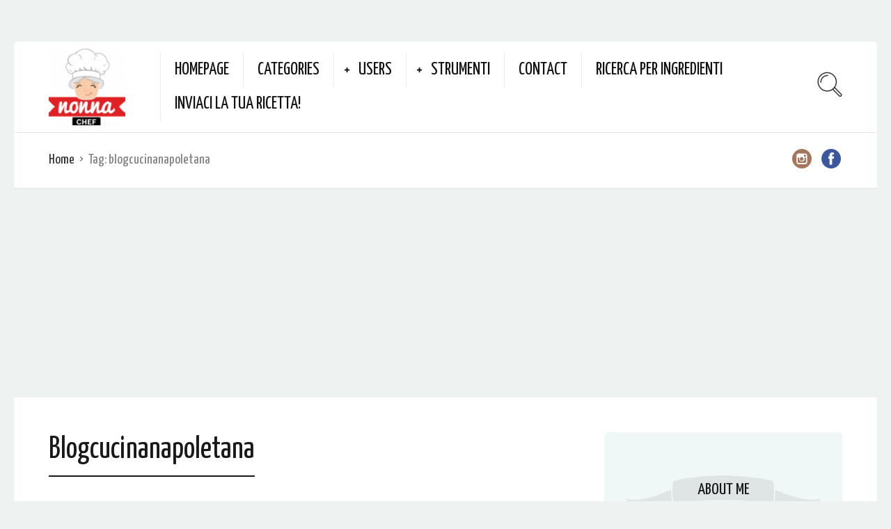

--- FILE ---
content_type: text/html; charset=UTF-8
request_url: https://www.lericettenapoletane.it/blog/tag/blogcucinanapoletana/page/3/
body_size: 12604
content:

<!DOCTYPE html>
<html lang="it-IT">
<head>
  <meta charset="UTF-8">
  <meta name="viewport" content="width=device-width, initial-scale=1">
  <meta http-equiv="X-UA-Compatible" content="IE=edge">
  <link rel="profile" href="http://gmpg.org/xfn/11">
  <link rel="pingback" href="https://www.lericettenapoletane.it/xmlrpc.php">
      <link rel="icon" href="https://www.lericettenapoletane.it/wp-content/uploads/2022/05/cropped-e5701241ffb89473d5fef260fa53c541c9330ee8_25969-32x32.png" sizes="32x32" />
<link rel="icon" href="https://www.lericettenapoletane.it/wp-content/uploads/2022/05/cropped-e5701241ffb89473d5fef260fa53c541c9330ee8_25969-192x192.png" sizes="192x192" />
<link rel="apple-touch-icon" href="https://www.lericettenapoletane.it/wp-content/uploads/2022/05/cropped-e5701241ffb89473d5fef260fa53c541c9330ee8_25969-180x180.png" />
<meta name="msapplication-TileImage" content="https://www.lericettenapoletane.it/wp-content/uploads/2022/05/cropped-e5701241ffb89473d5fef260fa53c541c9330ee8_25969-270x270.png" />
    <title>blogcucinanapoletana &#8211; Pagina 3 &#8211; Le Ricette napoletane</title>
<meta name='robots' content='max-image-preview:large' />
<link rel='dns-prefetch' href='//www.google.com' />
<link rel='dns-prefetch' href='//fonts.googleapis.com' />
<link rel='dns-prefetch' href='//s.w.org' />
<link rel="alternate" type="application/rss+xml" title="Le Ricette napoletane &raquo; Feed" href="https://www.lericettenapoletane.it/feed/" />
<link rel="alternate" type="application/rss+xml" title="Le Ricette napoletane &raquo; Feed dei commenti" href="https://www.lericettenapoletane.it/comments/feed/" />
<link rel="alternate" type="application/rss+xml" title="Le Ricette napoletane &raquo; blogcucinanapoletana Feed del tag" href="https://www.lericettenapoletane.it/blog/tag/blogcucinanapoletana/feed/" />
<script type="text/javascript">
window._wpemojiSettings = {"baseUrl":"https:\/\/s.w.org\/images\/core\/emoji\/13.1.0\/72x72\/","ext":".png","svgUrl":"https:\/\/s.w.org\/images\/core\/emoji\/13.1.0\/svg\/","svgExt":".svg","source":{"concatemoji":"https:\/\/www.lericettenapoletane.it\/wp-includes\/js\/wp-emoji-release.min.js?ver=5.9.12"}};
/*! This file is auto-generated */
!function(e,a,t){var n,r,o,i=a.createElement("canvas"),p=i.getContext&&i.getContext("2d");function s(e,t){var a=String.fromCharCode;p.clearRect(0,0,i.width,i.height),p.fillText(a.apply(this,e),0,0);e=i.toDataURL();return p.clearRect(0,0,i.width,i.height),p.fillText(a.apply(this,t),0,0),e===i.toDataURL()}function c(e){var t=a.createElement("script");t.src=e,t.defer=t.type="text/javascript",a.getElementsByTagName("head")[0].appendChild(t)}for(o=Array("flag","emoji"),t.supports={everything:!0,everythingExceptFlag:!0},r=0;r<o.length;r++)t.supports[o[r]]=function(e){if(!p||!p.fillText)return!1;switch(p.textBaseline="top",p.font="600 32px Arial",e){case"flag":return s([127987,65039,8205,9895,65039],[127987,65039,8203,9895,65039])?!1:!s([55356,56826,55356,56819],[55356,56826,8203,55356,56819])&&!s([55356,57332,56128,56423,56128,56418,56128,56421,56128,56430,56128,56423,56128,56447],[55356,57332,8203,56128,56423,8203,56128,56418,8203,56128,56421,8203,56128,56430,8203,56128,56423,8203,56128,56447]);case"emoji":return!s([10084,65039,8205,55357,56613],[10084,65039,8203,55357,56613])}return!1}(o[r]),t.supports.everything=t.supports.everything&&t.supports[o[r]],"flag"!==o[r]&&(t.supports.everythingExceptFlag=t.supports.everythingExceptFlag&&t.supports[o[r]]);t.supports.everythingExceptFlag=t.supports.everythingExceptFlag&&!t.supports.flag,t.DOMReady=!1,t.readyCallback=function(){t.DOMReady=!0},t.supports.everything||(n=function(){t.readyCallback()},a.addEventListener?(a.addEventListener("DOMContentLoaded",n,!1),e.addEventListener("load",n,!1)):(e.attachEvent("onload",n),a.attachEvent("onreadystatechange",function(){"complete"===a.readyState&&t.readyCallback()})),(n=t.source||{}).concatemoji?c(n.concatemoji):n.wpemoji&&n.twemoji&&(c(n.twemoji),c(n.wpemoji)))}(window,document,window._wpemojiSettings);
</script>
<style type="text/css">
img.wp-smiley,
img.emoji {
	display: inline !important;
	border: none !important;
	box-shadow: none !important;
	height: 1em !important;
	width: 1em !important;
	margin: 0 0.07em !important;
	vertical-align: -0.1em !important;
	background: none !important;
	padding: 0 !important;
}
</style>
	<link rel='stylesheet' id='wp-block-library-css'  href='https://www.lericettenapoletane.it/wp-includes/css/dist/block-library/style.min.css?ver=5.9.12' type='text/css' media='all' />
<style id='global-styles-inline-css' type='text/css'>
body{--wp--preset--color--black: #000000;--wp--preset--color--cyan-bluish-gray: #abb8c3;--wp--preset--color--white: #ffffff;--wp--preset--color--pale-pink: #f78da7;--wp--preset--color--vivid-red: #cf2e2e;--wp--preset--color--luminous-vivid-orange: #ff6900;--wp--preset--color--luminous-vivid-amber: #fcb900;--wp--preset--color--light-green-cyan: #7bdcb5;--wp--preset--color--vivid-green-cyan: #00d084;--wp--preset--color--pale-cyan-blue: #8ed1fc;--wp--preset--color--vivid-cyan-blue: #0693e3;--wp--preset--color--vivid-purple: #9b51e0;--wp--preset--gradient--vivid-cyan-blue-to-vivid-purple: linear-gradient(135deg,rgba(6,147,227,1) 0%,rgb(155,81,224) 100%);--wp--preset--gradient--light-green-cyan-to-vivid-green-cyan: linear-gradient(135deg,rgb(122,220,180) 0%,rgb(0,208,130) 100%);--wp--preset--gradient--luminous-vivid-amber-to-luminous-vivid-orange: linear-gradient(135deg,rgba(252,185,0,1) 0%,rgba(255,105,0,1) 100%);--wp--preset--gradient--luminous-vivid-orange-to-vivid-red: linear-gradient(135deg,rgba(255,105,0,1) 0%,rgb(207,46,46) 100%);--wp--preset--gradient--very-light-gray-to-cyan-bluish-gray: linear-gradient(135deg,rgb(238,238,238) 0%,rgb(169,184,195) 100%);--wp--preset--gradient--cool-to-warm-spectrum: linear-gradient(135deg,rgb(74,234,220) 0%,rgb(151,120,209) 20%,rgb(207,42,186) 40%,rgb(238,44,130) 60%,rgb(251,105,98) 80%,rgb(254,248,76) 100%);--wp--preset--gradient--blush-light-purple: linear-gradient(135deg,rgb(255,206,236) 0%,rgb(152,150,240) 100%);--wp--preset--gradient--blush-bordeaux: linear-gradient(135deg,rgb(254,205,165) 0%,rgb(254,45,45) 50%,rgb(107,0,62) 100%);--wp--preset--gradient--luminous-dusk: linear-gradient(135deg,rgb(255,203,112) 0%,rgb(199,81,192) 50%,rgb(65,88,208) 100%);--wp--preset--gradient--pale-ocean: linear-gradient(135deg,rgb(255,245,203) 0%,rgb(182,227,212) 50%,rgb(51,167,181) 100%);--wp--preset--gradient--electric-grass: linear-gradient(135deg,rgb(202,248,128) 0%,rgb(113,206,126) 100%);--wp--preset--gradient--midnight: linear-gradient(135deg,rgb(2,3,129) 0%,rgb(40,116,252) 100%);--wp--preset--duotone--dark-grayscale: url('#wp-duotone-dark-grayscale');--wp--preset--duotone--grayscale: url('#wp-duotone-grayscale');--wp--preset--duotone--purple-yellow: url('#wp-duotone-purple-yellow');--wp--preset--duotone--blue-red: url('#wp-duotone-blue-red');--wp--preset--duotone--midnight: url('#wp-duotone-midnight');--wp--preset--duotone--magenta-yellow: url('#wp-duotone-magenta-yellow');--wp--preset--duotone--purple-green: url('#wp-duotone-purple-green');--wp--preset--duotone--blue-orange: url('#wp-duotone-blue-orange');--wp--preset--font-size--small: 13px;--wp--preset--font-size--medium: 20px;--wp--preset--font-size--large: 36px;--wp--preset--font-size--x-large: 42px;}.has-black-color{color: var(--wp--preset--color--black) !important;}.has-cyan-bluish-gray-color{color: var(--wp--preset--color--cyan-bluish-gray) !important;}.has-white-color{color: var(--wp--preset--color--white) !important;}.has-pale-pink-color{color: var(--wp--preset--color--pale-pink) !important;}.has-vivid-red-color{color: var(--wp--preset--color--vivid-red) !important;}.has-luminous-vivid-orange-color{color: var(--wp--preset--color--luminous-vivid-orange) !important;}.has-luminous-vivid-amber-color{color: var(--wp--preset--color--luminous-vivid-amber) !important;}.has-light-green-cyan-color{color: var(--wp--preset--color--light-green-cyan) !important;}.has-vivid-green-cyan-color{color: var(--wp--preset--color--vivid-green-cyan) !important;}.has-pale-cyan-blue-color{color: var(--wp--preset--color--pale-cyan-blue) !important;}.has-vivid-cyan-blue-color{color: var(--wp--preset--color--vivid-cyan-blue) !important;}.has-vivid-purple-color{color: var(--wp--preset--color--vivid-purple) !important;}.has-black-background-color{background-color: var(--wp--preset--color--black) !important;}.has-cyan-bluish-gray-background-color{background-color: var(--wp--preset--color--cyan-bluish-gray) !important;}.has-white-background-color{background-color: var(--wp--preset--color--white) !important;}.has-pale-pink-background-color{background-color: var(--wp--preset--color--pale-pink) !important;}.has-vivid-red-background-color{background-color: var(--wp--preset--color--vivid-red) !important;}.has-luminous-vivid-orange-background-color{background-color: var(--wp--preset--color--luminous-vivid-orange) !important;}.has-luminous-vivid-amber-background-color{background-color: var(--wp--preset--color--luminous-vivid-amber) !important;}.has-light-green-cyan-background-color{background-color: var(--wp--preset--color--light-green-cyan) !important;}.has-vivid-green-cyan-background-color{background-color: var(--wp--preset--color--vivid-green-cyan) !important;}.has-pale-cyan-blue-background-color{background-color: var(--wp--preset--color--pale-cyan-blue) !important;}.has-vivid-cyan-blue-background-color{background-color: var(--wp--preset--color--vivid-cyan-blue) !important;}.has-vivid-purple-background-color{background-color: var(--wp--preset--color--vivid-purple) !important;}.has-black-border-color{border-color: var(--wp--preset--color--black) !important;}.has-cyan-bluish-gray-border-color{border-color: var(--wp--preset--color--cyan-bluish-gray) !important;}.has-white-border-color{border-color: var(--wp--preset--color--white) !important;}.has-pale-pink-border-color{border-color: var(--wp--preset--color--pale-pink) !important;}.has-vivid-red-border-color{border-color: var(--wp--preset--color--vivid-red) !important;}.has-luminous-vivid-orange-border-color{border-color: var(--wp--preset--color--luminous-vivid-orange) !important;}.has-luminous-vivid-amber-border-color{border-color: var(--wp--preset--color--luminous-vivid-amber) !important;}.has-light-green-cyan-border-color{border-color: var(--wp--preset--color--light-green-cyan) !important;}.has-vivid-green-cyan-border-color{border-color: var(--wp--preset--color--vivid-green-cyan) !important;}.has-pale-cyan-blue-border-color{border-color: var(--wp--preset--color--pale-cyan-blue) !important;}.has-vivid-cyan-blue-border-color{border-color: var(--wp--preset--color--vivid-cyan-blue) !important;}.has-vivid-purple-border-color{border-color: var(--wp--preset--color--vivid-purple) !important;}.has-vivid-cyan-blue-to-vivid-purple-gradient-background{background: var(--wp--preset--gradient--vivid-cyan-blue-to-vivid-purple) !important;}.has-light-green-cyan-to-vivid-green-cyan-gradient-background{background: var(--wp--preset--gradient--light-green-cyan-to-vivid-green-cyan) !important;}.has-luminous-vivid-amber-to-luminous-vivid-orange-gradient-background{background: var(--wp--preset--gradient--luminous-vivid-amber-to-luminous-vivid-orange) !important;}.has-luminous-vivid-orange-to-vivid-red-gradient-background{background: var(--wp--preset--gradient--luminous-vivid-orange-to-vivid-red) !important;}.has-very-light-gray-to-cyan-bluish-gray-gradient-background{background: var(--wp--preset--gradient--very-light-gray-to-cyan-bluish-gray) !important;}.has-cool-to-warm-spectrum-gradient-background{background: var(--wp--preset--gradient--cool-to-warm-spectrum) !important;}.has-blush-light-purple-gradient-background{background: var(--wp--preset--gradient--blush-light-purple) !important;}.has-blush-bordeaux-gradient-background{background: var(--wp--preset--gradient--blush-bordeaux) !important;}.has-luminous-dusk-gradient-background{background: var(--wp--preset--gradient--luminous-dusk) !important;}.has-pale-ocean-gradient-background{background: var(--wp--preset--gradient--pale-ocean) !important;}.has-electric-grass-gradient-background{background: var(--wp--preset--gradient--electric-grass) !important;}.has-midnight-gradient-background{background: var(--wp--preset--gradient--midnight) !important;}.has-small-font-size{font-size: var(--wp--preset--font-size--small) !important;}.has-medium-font-size{font-size: var(--wp--preset--font-size--medium) !important;}.has-large-font-size{font-size: var(--wp--preset--font-size--large) !important;}.has-x-large-font-size{font-size: var(--wp--preset--font-size--x-large) !important;}
</style>
<link rel='stylesheet' id='contact-form-7-css'  href='https://www.lericettenapoletane.it/wp-content/plugins/contact-form-7/includes/css/styles.css?ver=5.5.6.1' type='text/css' media='all' />
<link rel='stylesheet' id='osetin-meal-planner-fonts-css'  href='https://fonts.googleapis.com/css?family=Domine%3A400%2C700&#038;ver=1.0' type='text/css' media='all' />
<link rel='stylesheet' id='osetin-meal-planner-icons-css'  href='https://www.lericettenapoletane.it/wp-content/plugins/osetin-meal-planner/assets/css/osetin-meal-planner-icons.css?ver=1.0' type='text/css' media='all' />
<link rel='stylesheet' id='slick-css'  href='https://www.lericettenapoletane.it/wp-content/plugins/osetin-meal-planner/assets/bower_components/slick-carousel/slick/slick.css?ver=1.0' type='text/css' media='all' />
<link rel='stylesheet' id='dragula-css'  href='https://www.lericettenapoletane.it/wp-content/plugins/osetin-meal-planner/assets/bower_components/dragula.js/dist/dragula.min.css?ver=1.0' type='text/css' media='all' />
<link rel='stylesheet' id='chartist-css'  href='https://www.lericettenapoletane.it/wp-content/plugins/osetin-meal-planner/assets/bower_components/chartist/dist/chartist.min.css?ver=1.0' type='text/css' media='all' />
<link rel='stylesheet' id='chartist-plugin-tooltip-css'  href='https://www.lericettenapoletane.it/wp-content/plugins/osetin-meal-planner/assets/bower_components/chartist-plugin-tooltip/dist/chartist-plugin-tooltip.css?ver=1.0' type='text/css' media='all' />
<link rel='stylesheet' id='perfect-scrollbar-css'  href='https://www.lericettenapoletane.it/wp-content/plugins/osetin-meal-planner/assets/bower_components/perfect-scrollbar/css/perfect-scrollbar.min.css?ver=1.0' type='text/css' media='all' />
<link rel='stylesheet' id='osetin-meal-planner-css'  href='https://www.lericettenapoletane.it/wp-content/plugins/osetin-meal-planner/assets/css/osetin-meal-planner.css?version=1.1&#038;ver=1.0' type='text/css' media='all' />
<link rel='stylesheet' id='osetin-google-font-css'  href='//fonts.googleapis.com/css?family=Droid+Serif%3A400%2C400italic%7CYanone+Kaffeesatz&#038;ver=6.3' type='text/css' media='all' />
<link rel='stylesheet' id='osetin-owl-carousel-css'  href='https://www.lericettenapoletane.it/wp-content/themes/neptune-by-osetin/assets/css/owl.carousel.css?ver=5.9.12' type='text/css' media='all' />
<link rel='stylesheet' id='freezeframe-css'  href='https://www.lericettenapoletane.it/wp-content/themes/neptune-by-osetin/assets/css/freezeframe_styles.min.css?ver=5.9.12' type='text/css' media='all' />
<link rel='stylesheet' id='gifplayer-css'  href='https://www.lericettenapoletane.it/wp-content/themes/neptune-by-osetin/assets/css/gifplayer.css?ver=5.9.12' type='text/css' media='all' />
<link rel='stylesheet' id='osetin-main-css'  href='https://www.lericettenapoletane.it/wp-content/uploads/wp-less-cache/osetin-main.css?ver=1634965178' type='text/css' media='all' />
<link rel='stylesheet' id='osetin-style-css'  href='https://www.lericettenapoletane.it/wp-content/themes/neptune-by-osetin/style.css?ver=5.9.12' type='text/css' media='all' />
<script type='text/javascript' src='https://www.lericettenapoletane.it/wp-includes/js/jquery/jquery.min.js?ver=3.6.0' id='jquery-core-js'></script>
<script type='text/javascript' src='https://www.lericettenapoletane.it/wp-includes/js/jquery/jquery-migrate.min.js?ver=3.3.2' id='jquery-migrate-js'></script>
<script type='text/javascript' src='https://www.lericettenapoletane.it/wp-content/plugins/osetin-meal-planner/assets/bower_components/chartist/dist/chartist.min.js?ver=1.0' id='chartist-js'></script>
<script type='text/javascript' src='https://www.lericettenapoletane.it/wp-content/plugins/osetin-meal-planner/assets/bower_components/chartist-plugin-tooltip/dist/chartist-plugin-tooltip.min.js?ver=1.0' id='chartist-plugin-tooltip-js'></script>
<script type='text/javascript' src='https://www.lericettenapoletane.it/wp-content/plugins/osetin-meal-planner/assets/bower_components/slick-carousel/slick/slick.js?ver=1.0' id='slick-js'></script>
<script type='text/javascript' src='https://www.lericettenapoletane.it/wp-content/plugins/osetin-meal-planner/assets/bower_components/dragula.js/dist/dragula.min.js?ver=1.0' id='dragula-js'></script>
<script type='text/javascript' src='https://www.lericettenapoletane.it/wp-content/plugins/osetin-meal-planner/assets/bower_components/perfect-scrollbar/js/perfect-scrollbar.jquery.min.js?ver=1.0' id='perfect-scrollbar-js'></script>
<script type='text/javascript' src='https://www.lericettenapoletane.it/wp-content/plugins/osetin-meal-planner/assets/js/osetin-meal-planner.js?version=1.1&#038;ver=1.0' id='osetin-meal-planner-js'></script>
<link rel="https://api.w.org/" href="https://www.lericettenapoletane.it/wp-json/" /><link rel="alternate" type="application/json" href="https://www.lericettenapoletane.it/wp-json/wp/v2/tags/497" /><link rel="EditURI" type="application/rsd+xml" title="RSD" href="https://www.lericettenapoletane.it/xmlrpc.php?rsd" />
<link rel="wlwmanifest" type="application/wlwmanifest+xml" href="https://www.lericettenapoletane.it/wp-includes/wlwmanifest.xml" /> 
<meta name="generator" content="WordPress 5.9.12" />

<link rel="stylesheet" href="https://www.lericettenapoletane.it/wp-content/plugins/count-per-day/counter.css" type="text/css" />
<script type="text/javascript">var ajaxurl = "https://www.lericettenapoletane.it/wp-admin/admin-ajax.php"</script><link rel="icon" href="https://www.lericettenapoletane.it/wp-content/uploads/2022/05/cropped-e5701241ffb89473d5fef260fa53c541c9330ee8_25969-32x32.png" sizes="32x32" />
<link rel="icon" href="https://www.lericettenapoletane.it/wp-content/uploads/2022/05/cropped-e5701241ffb89473d5fef260fa53c541c9330ee8_25969-192x192.png" sizes="192x192" />
<link rel="apple-touch-icon" href="https://www.lericettenapoletane.it/wp-content/uploads/2022/05/cropped-e5701241ffb89473d5fef260fa53c541c9330ee8_25969-180x180.png" />
<meta name="msapplication-TileImage" content="https://www.lericettenapoletane.it/wp-content/uploads/2022/05/cropped-e5701241ffb89473d5fef260fa53c541c9330ee8_25969-270x270.png" />
  </head>
<body class="archive paged tag tag-blogcucinanapoletana tag-497 paged-3 tag-paged-3 dropdown-menu-color-scheme-dark" style="">
      <div class="all-wrapper with-animations">
    <div class="print-w">
      <div class="print-logo-w">
        <div><img src="https://www.lericettenapoletane.it/wp-content/uploads/2022/05/e5701241ffb89473d5fef260fa53c541c9330ee8_25969.png" alt=""></div>
        <div>https://www.lericettenapoletane.it</div>
      </div>
    </div>
        <div class="os-container main-header-w main-header-version_1">
      <div class="main-header color-scheme-light " style="background-color:#FFFFFF; ">
                  <div class="logo" style="width: 210px;">
            <a href="https://www.lericettenapoletane.it/" rel="home">
              <img src="https://www.lericettenapoletane.it/wp-content/uploads/2022/05/e5701241ffb89473d5fef260fa53c541c9330ee8_25969.png" alt="">
            </a>
          </div>
          <div class="top-menu menu-activated-on-hover"><ul id="header-menu" class="menu"><li id="menu-item-1356" class="menu-item menu-item-type-post_type menu-item-object-page menu-item-home menu-item-1356"><a href="https://www.lericettenapoletane.it/">Homepage</a></li>
<li id="menu-item-448" class="menu-item menu-item-type-post_type menu-item-object-page menu-item-448"><a href="https://www.lericettenapoletane.it/categories/">Categories</a></li>
<li id="menu-item-574" class="menu-item menu-item-type-custom menu-item-object-custom menu-item-has-children menu-item-574"><a href="#">Users</a>
<ul class="sub-menu">
	<li id="menu-item-572" class="menu-item menu-item-type-post_type menu-item-object-page menu-item-572"><a href="https://www.lericettenapoletane.it/profile-3/login/">Login</a></li>
	<li id="menu-item-573" class="menu-item menu-item-type-post_type menu-item-object-page menu-item-573"><a href="https://www.lericettenapoletane.it/profile-3/register/">Register</a></li>
	<li id="menu-item-582" class="menu-item menu-item-type-custom menu-item-object-custom menu-item-582"><a href="http://neptune.pinsupreme.com/profile/VyXmEQaraRJpN7cpVArCtNAfC/">Profile</a></li>
</ul>
</li>
<li id="menu-item-570" class="menu-item menu-item-type-custom menu-item-object-custom menu-item-has-children menu-item-570"><a href="#">Strumenti</a>
<ul class="sub-menu">
	<li id="menu-item-335" class="menu-item menu-item-type-post_type menu-item-object-page menu-item-335"><a href="https://www.lericettenapoletane.it/about-us/">Mi presento</a></li>
	<li id="menu-item-543" class="menu-item menu-item-type-custom menu-item-object-custom menu-item-has-children menu-item-543"><a href="/forums">Forum</a>
	<ul class="sub-menu">
		<li id="menu-item-544" class="menu-item menu-item-type-custom menu-item-object-custom menu-item-544"><a href="/forums">Forum Index</a></li>
		<li id="menu-item-545" class="menu-item menu-item-type-custom menu-item-object-custom menu-item-545"><a href="/forums/topic/how-do-you-cook-meat/">Topic Discussion</a></li>
		<li id="menu-item-546" class="menu-item menu-item-type-custom menu-item-object-custom menu-item-546"><a href="/forums/user/vyxmeqararjpn7cpvarctnafc/">User Profile</a></li>
	</ul>
</li>
</ul>
</li>
<li id="menu-item-334" class="menu-item menu-item-type-post_type menu-item-object-page menu-item-334"><a href="https://www.lericettenapoletane.it/contact-us/">Contact</a></li>
<li id="menu-item-581" class="menu-item menu-item-type-post_type menu-item-object-page menu-item-581"><a href="https://www.lericettenapoletane.it/search-by-ingredients/">Ricerca per ingredienti</a></li>
<li id="menu-item-571" class="menu-item menu-item-type-post_type menu-item-object-page menu-item-571"><a href="https://www.lericettenapoletane.it/submit-recipe/">Inviaci la tua Ricetta!</a></li>
</ul></div>          <div class="search-trigger"><i class="os-icon os-icon-thin-search"></i></div>
              </div>
    </div>
        <div class="mobile-header-w">
      <div class="mobile-header-menu-w menu-activated-on-click color-scheme-dark" style="">
        <ul id="mobile-header-menu" class="menu"><li class="menu-item menu-item-type-post_type menu-item-object-page menu-item-home menu-item-1356"><a href="https://www.lericettenapoletane.it/">Homepage</a></li>
<li class="menu-item menu-item-type-post_type menu-item-object-page menu-item-448"><a href="https://www.lericettenapoletane.it/categories/">Categories</a></li>
<li class="menu-item menu-item-type-custom menu-item-object-custom menu-item-has-children menu-item-574"><a href="#">Users</a>
<ul class="sub-menu">
	<li class="menu-item menu-item-type-post_type menu-item-object-page menu-item-572"><a href="https://www.lericettenapoletane.it/profile-3/login/">Login</a></li>
	<li class="menu-item menu-item-type-post_type menu-item-object-page menu-item-573"><a href="https://www.lericettenapoletane.it/profile-3/register/">Register</a></li>
	<li class="menu-item menu-item-type-custom menu-item-object-custom menu-item-582"><a href="http://neptune.pinsupreme.com/profile/VyXmEQaraRJpN7cpVArCtNAfC/">Profile</a></li>
</ul>
</li>
<li class="menu-item menu-item-type-custom menu-item-object-custom menu-item-has-children menu-item-570"><a href="#">Strumenti</a>
<ul class="sub-menu">
	<li class="menu-item menu-item-type-post_type menu-item-object-page menu-item-335"><a href="https://www.lericettenapoletane.it/about-us/">Mi presento</a></li>
	<li class="menu-item menu-item-type-custom menu-item-object-custom menu-item-has-children menu-item-543"><a href="/forums">Forum</a>
	<ul class="sub-menu">
		<li class="menu-item menu-item-type-custom menu-item-object-custom menu-item-544"><a href="/forums">Forum Index</a></li>
		<li class="menu-item menu-item-type-custom menu-item-object-custom menu-item-545"><a href="/forums/topic/how-do-you-cook-meat/">Topic Discussion</a></li>
		<li class="menu-item menu-item-type-custom menu-item-object-custom menu-item-546"><a href="/forums/user/vyxmeqararjpn7cpvarctnafc/">User Profile</a></li>
	</ul>
</li>
</ul>
</li>
<li class="menu-item menu-item-type-post_type menu-item-object-page menu-item-334"><a href="https://www.lericettenapoletane.it/contact-us/">Contact</a></li>
<li class="menu-item menu-item-type-post_type menu-item-object-page menu-item-581"><a href="https://www.lericettenapoletane.it/search-by-ingredients/">Ricerca per ingredienti</a></li>
<li class="menu-item menu-item-type-post_type menu-item-object-page menu-item-571"><a href="https://www.lericettenapoletane.it/submit-recipe/">Inviaci la tua Ricetta!</a></li>
</ul>      </div>
      <div class="mobile-header">
        <div class="mobile-menu-toggler">
          <i class="os-icon os-icon-thin-hamburger"></i>
        </div>
        <div class="mobile-logo" style="width: 210px;">
          <a href="https://www.lericettenapoletane.it/" rel="home"><img src="https://www.lericettenapoletane.it/wp-content/uploads/2022/05/e5701241ffb89473d5fef260fa53c541c9330ee8_25969.png" alt=""></a>
        </div>
        <div class="mobile-menu-search-toggler">
          <i class="os-icon os-icon-thin-search"></i>
        </div>
      </div>
    </div><div class="os-container top-bar-w">
  <div class="top-bar bordered">
    <ul class="bar-breadcrumbs"><li><a href="https://www.lericettenapoletane.it">Home</a></li><li>Tag: <span>blogcucinanapoletana</span></li></ul>    <ul class="bar-social" style=""><li><a href="https://www.instagram.com/ricette_cuco/" target="_blank"><i class="os-icon os-icon-social-instagram"></i></a></li><li><a href="https://www.facebook.com/ricetteinrete/" target="_blank"><i class="os-icon os-icon-social-facebook"></i></a></li></ul>  </div>
</div>

<div class="os-container">
    <div class="archive-posts-w with-sidebar sidebar-location-right "><div class="archive-posts masonry-grid-w per-row-2"><div class="masonry-grid" data-layout-mode="fitRows"><div class="archive-title-w"><h1 class="page-title">Blogcucinanapoletana</h1></div><div class="masonry-item any first-in-row half"><article class="archive-item any full_full post-3589 post type-post status-publish format-standard has-post-thumbnail hentry category-contorni tag-blogcucina tag-blogcucinanapoletana tag-foodblogger tag-italianrecipes tag-mangiareanapoli tag-ricette-campane tag-ricette-casertane tag-ricette-cucina-napoletana tag-ricette-napoletane tag-trippa-e-patate">
  <div class="archive-item-i">
    <div class="extra-styling-box"></div>
          <div class="archive-item-share-w active">
        <div class="archive-item-share-trigger">
          <div class="archive-item-share-plus"><i class="os-icon os-icon-plus"></i></div>
          <div class="archive-item-share-label">Share</div>
          <div class="archive-item-share-icons">
              <a href="http://www.facebook.com/sharer.php?u=https%3A%2F%2Fwww.lericettenapoletane.it%2Fblog%2F2019%2F11%2F15%2Ftrippa-e-patate%2F" target="_blank" class="archive-item-share-link aisl-facebook"><i class="os-icon os-icon-facebook"></i></a>
  <a href="http://twitter.com/share?url=https://www.lericettenapoletane.it/blog/2019/11/15/trippa-e-patate/&amp;text=++blogcucinanapoletana" target="_blank" class="archive-item-share-link aisl-twitter"><i class="os-icon os-icon-twitter"></i></a>
  <a href="//www.pinterest.com/pin/create/button/?url=https://www.lericettenapoletane.it/blog/2019/11/15/trippa-e-patate/&#038;media=https://www.lericettenapoletane.it/wp-content/uploads/2019/11/IMG-20191115-WA0006.jpg&#038;description=%20%20blogcucinanapoletana" target="_blank" class="archive-item-share-link aisl-pinterest"><i class="os-icon os-icon-pinterest"></i></a>
  <a href="mailto:?Subject=  blogcucinanapoletana&amp;Body=%20https://www.lericettenapoletane.it/blog/2019/11/15/trippa-e-patate/" target="_blank" class="archive-item-share-link aisl-mail"><i class="os-icon os-icon-basic-mail-envelope"></i></a>
            </div>
        </div>
      </div>
        <div class="archive-item-media">
                      <a href="https://www.lericettenapoletane.it/blog/2019/11/15/trippa-e-patate/" class="archive-item-media-thumbnail fader-activator" style="background-image:url(https://www.lericettenapoletane.it/wp-content/uploads/2019/11/IMG-20191115-WA0006-1024x768.jpg); background-size: cover;">
          <span class="image-fader"><span class="hover-icon-w"><i class="os-icon os-icon-plus"></i></span></span>
                  </a>
          </div>
    <div class="archive-item-content">
              <header class="archive-item-header">
          <h3 class="entry-title"><a href="https://www.lericettenapoletane.it/blog/2019/11/15/trippa-e-patate/" rel="bookmark">Trippa e patate</a></h3>        </header>
                    <div class="archive-item-meta">
                                    
                                <div class="archive-item-meta-categories">
              <ul class="post-categories">
	<li><a href="https://www.lericettenapoletane.it/blog/category/contorni/" rel="category tag">Contorni</a></li></ul>            </div>
                    
        </div>
                    <div class="archive-item-content-text">
          &nbsp;  Ingredienti :  misto per soffritto 100 ml di vino bianco secco 1 foglia di alloro q.b sale 300 gr patate 600 gr trippa precotta q.b olio extravergine 150 gr...        </div>
                              <div class="archive-item-author-meta">
                                                  <div class="archive-item-views-count-likes">
                  <a href="#" class="slide-button slide-like-button osetin-vote-trigger osetin-vote-not-voted" data-has-voted-label="Liked" data-not-voted-label="Like" data-post-id="3589" data-vote-action="vote" data-votes-count="1">
    <span class="slide-button-i">
              <i class="os-icon os-icon-ui-03"></i>
            <span class="slide-button-label osetin-vote-action-label">
        Like      </span>
      <span class="slide-button-sub-label osetin-vote-count ">
        1      </span>
    </span>
  </a>              </div>
                      </div>
                                  <div class="archive-item-deep-meta">
                      <div class="archive-item-rating-and-read-more">
                                            <div class="archive-item-read-more-btn">
                  <div class="read-more-link"><a href="https://www.lericettenapoletane.it/blog/2019/11/15/trippa-e-patate/">Read More</a></div>
                </div>
                          </div>
          
                      <div class="archive-item-comments">
              <a href="https://www.lericettenapoletane.it/blog/2019/11/15/trippa-e-patate/#singlePostComments"><i class="os-icon os-icon-thin-comment"></i> <span>Comment</span></a>
            </div>
                                                  </div>
      </div>
        <div class="clear"></div>
      </div>
</article></div><div class="masonry-item any half last-in-row"><article class="archive-item any full_full post-3584 post type-post status-publish format-standard has-post-thumbnail hentry category-dolci tag-blogcucina tag-blogcucinanapoletana tag-foodblogger tag-italianrecipes tag-lingue-di-gatto-al-cioccolato tag-ricette-campane tag-ricette-casertane tag-ricette-cucina-napoletana tag-ricette-napoletane">
  <div class="archive-item-i">
    <div class="extra-styling-box"></div>
          <div class="archive-item-share-w active">
        <div class="archive-item-share-trigger">
          <div class="archive-item-share-plus"><i class="os-icon os-icon-plus"></i></div>
          <div class="archive-item-share-label">Share</div>
          <div class="archive-item-share-icons">
              <a href="http://www.facebook.com/sharer.php?u=https%3A%2F%2Fwww.lericettenapoletane.it%2Fblog%2F2019%2F11%2F13%2Flingue-di-gatto-al-cioccolato%2F" target="_blank" class="archive-item-share-link aisl-facebook"><i class="os-icon os-icon-facebook"></i></a>
  <a href="http://twitter.com/share?url=https://www.lericettenapoletane.it/blog/2019/11/13/lingue-di-gatto-al-cioccolato/&amp;text=++blogcucinanapoletana" target="_blank" class="archive-item-share-link aisl-twitter"><i class="os-icon os-icon-twitter"></i></a>
  <a href="//www.pinterest.com/pin/create/button/?url=https://www.lericettenapoletane.it/blog/2019/11/13/lingue-di-gatto-al-cioccolato/&#038;media=https://www.lericettenapoletane.it/wp-content/uploads/2019/11/IMG-20191113-WA0018.jpg&#038;description=%20%20blogcucinanapoletana" target="_blank" class="archive-item-share-link aisl-pinterest"><i class="os-icon os-icon-pinterest"></i></a>
  <a href="mailto:?Subject=  blogcucinanapoletana&amp;Body=%20https://www.lericettenapoletane.it/blog/2019/11/13/lingue-di-gatto-al-cioccolato/" target="_blank" class="archive-item-share-link aisl-mail"><i class="os-icon os-icon-basic-mail-envelope"></i></a>
            </div>
        </div>
      </div>
        <div class="archive-item-media">
                      <a href="https://www.lericettenapoletane.it/blog/2019/11/13/lingue-di-gatto-al-cioccolato/" class="archive-item-media-thumbnail fader-activator" style="background-image:url(https://www.lericettenapoletane.it/wp-content/uploads/2019/11/IMG-20191113-WA0018-1024x768.jpg); background-size: cover;">
          <span class="image-fader"><span class="hover-icon-w"><i class="os-icon os-icon-plus"></i></span></span>
                  </a>
          </div>
    <div class="archive-item-content">
              <header class="archive-item-header">
          <h3 class="entry-title"><a href="https://www.lericettenapoletane.it/blog/2019/11/13/lingue-di-gatto-al-cioccolato/" rel="bookmark">Lingue di gatto al cioccolato</a></h3>        </header>
                    <div class="archive-item-meta">
                                    
                                <div class="archive-item-meta-categories">
              <ul class="post-categories">
	<li><a href="https://www.lericettenapoletane.it/blog/category/dolci/" rel="category tag">Dolci</a></li></ul>            </div>
                    
        </div>
                    <div class="archive-item-content-text">
          &nbsp; &nbsp; Ingredienti: 200 gr farina 200 gr burro 180 gr zucchero a velo 150 gr cioccolato fondente 6 uova 1 bustina di vanillina 1 pizzico di sale &nbsp; &nbsp;...        </div>
                              <div class="archive-item-author-meta">
                                                  <div class="archive-item-views-count-likes">
                  <a href="#" class="slide-button slide-like-button osetin-vote-trigger osetin-vote-not-voted" data-has-voted-label="Liked" data-not-voted-label="Like" data-post-id="3584" data-vote-action="vote" data-votes-count="2">
    <span class="slide-button-i">
              <i class="os-icon os-icon-ui-03"></i>
            <span class="slide-button-label osetin-vote-action-label">
        Like      </span>
      <span class="slide-button-sub-label osetin-vote-count ">
        2      </span>
    </span>
  </a>              </div>
                      </div>
                                  <div class="archive-item-deep-meta">
                      <div class="archive-item-rating-and-read-more">
                                            <div class="archive-item-read-more-btn">
                  <div class="read-more-link"><a href="https://www.lericettenapoletane.it/blog/2019/11/13/lingue-di-gatto-al-cioccolato/">Read More</a></div>
                </div>
                          </div>
          
                      <div class="archive-item-comments">
              <a href="https://www.lericettenapoletane.it/blog/2019/11/13/lingue-di-gatto-al-cioccolato/#singlePostComments"><i class="os-icon os-icon-thin-comment"></i> <span>Comment</span></a>
            </div>
                                                  </div>
      </div>
        <div class="clear"></div>
      </div>
</article></div><div class="masonry-item any first-in-row half"><article class="archive-item any full_full post-3579 post type-post status-publish format-standard has-post-thumbnail hentry category-contorni category-rosticceria tag-blogcucina tag-blogcucinanapoletana tag-foodblogger tag-frittata-di-patate tag-mangiareanapoli tag-ricette-campane tag-ricette-cucina-napoletana tag-ricette-napoletane">
  <div class="archive-item-i">
    <div class="extra-styling-box"></div>
          <div class="archive-item-share-w active">
        <div class="archive-item-share-trigger">
          <div class="archive-item-share-plus"><i class="os-icon os-icon-plus"></i></div>
          <div class="archive-item-share-label">Share</div>
          <div class="archive-item-share-icons">
              <a href="http://www.facebook.com/sharer.php?u=https%3A%2F%2Fwww.lericettenapoletane.it%2Fblog%2F2019%2F11%2F12%2Ffrittata-di-patate%2F" target="_blank" class="archive-item-share-link aisl-facebook"><i class="os-icon os-icon-facebook"></i></a>
  <a href="http://twitter.com/share?url=https://www.lericettenapoletane.it/blog/2019/11/12/frittata-di-patate/&amp;text=++blogcucinanapoletana" target="_blank" class="archive-item-share-link aisl-twitter"><i class="os-icon os-icon-twitter"></i></a>
  <a href="//www.pinterest.com/pin/create/button/?url=https://www.lericettenapoletane.it/blog/2019/11/12/frittata-di-patate/&#038;media=https://www.lericettenapoletane.it/wp-content/uploads/2019/11/IMG-20191107-WA0083.jpg&#038;description=%20%20blogcucinanapoletana" target="_blank" class="archive-item-share-link aisl-pinterest"><i class="os-icon os-icon-pinterest"></i></a>
  <a href="mailto:?Subject=  blogcucinanapoletana&amp;Body=%20https://www.lericettenapoletane.it/blog/2019/11/12/frittata-di-patate/" target="_blank" class="archive-item-share-link aisl-mail"><i class="os-icon os-icon-basic-mail-envelope"></i></a>
            </div>
        </div>
      </div>
        <div class="archive-item-media">
                      <a href="https://www.lericettenapoletane.it/blog/2019/11/12/frittata-di-patate/" class="archive-item-media-thumbnail fader-activator" style="background-image:url(https://www.lericettenapoletane.it/wp-content/uploads/2019/11/IMG-20191107-WA0083-1024x614.jpg); background-size: cover;">
          <span class="image-fader"><span class="hover-icon-w"><i class="os-icon os-icon-plus"></i></span></span>
                  </a>
          </div>
    <div class="archive-item-content">
              <header class="archive-item-header">
          <h3 class="entry-title"><a href="https://www.lericettenapoletane.it/blog/2019/11/12/frittata-di-patate/" rel="bookmark">Frittata di patate</a></h3>        </header>
                    <div class="archive-item-meta">
                                    
                                <div class="archive-item-meta-categories">
              <ul class="post-categories">
	<li><a href="https://www.lericettenapoletane.it/blog/category/contorni/" rel="category tag">Contorni</a></li>
	<li><a href="https://www.lericettenapoletane.it/blog/category/rosticceria/" rel="category tag">Rosticceria</a></li></ul>            </div>
                    
        </div>
                    <div class="archive-item-content-text">
          &nbsp;     Ingredienti: 4 patate medie olio per friggere 5 uova sale q.b pepe prezzemolo tritato 2 cucchiai di formaggio grattugiato &nbsp;  Procedimento:  Pelate le patate tagliatele a tocchetti...        </div>
                              <div class="archive-item-author-meta">
                                                  <div class="archive-item-views-count-likes">
                  <a href="#" class="slide-button slide-like-button osetin-vote-trigger osetin-vote-not-voted" data-has-voted-label="Liked" data-not-voted-label="Like" data-post-id="3579" data-vote-action="vote" data-votes-count="2">
    <span class="slide-button-i">
              <i class="os-icon os-icon-ui-03"></i>
            <span class="slide-button-label osetin-vote-action-label">
        Like      </span>
      <span class="slide-button-sub-label osetin-vote-count ">
        2      </span>
    </span>
  </a>              </div>
                      </div>
                                  <div class="archive-item-deep-meta">
                      <div class="archive-item-rating-and-read-more">
                                            <div class="archive-item-read-more-btn">
                  <div class="read-more-link"><a href="https://www.lericettenapoletane.it/blog/2019/11/12/frittata-di-patate/">Read More</a></div>
                </div>
                          </div>
          
                      <div class="archive-item-comments">
              <a href="https://www.lericettenapoletane.it/blog/2019/11/12/frittata-di-patate/#singlePostComments"><i class="os-icon os-icon-thin-comment"></i> <span>Comment</span></a>
            </div>
                                                  </div>
      </div>
        <div class="clear"></div>
      </div>
</article></div><div class="masonry-item any half last-in-row"><article class="archive-item any full_full post-3568 post type-post status-publish format-standard has-post-thumbnail hentry category-secondi-di-carne tag-blogcucina tag-blogcucinanapoletana tag-foodblogger tag-italianrecipes tag-mangiareanapoli tag-ricette-campane tag-ricette-casertane tag-ricette-cucina-napoletana tag-ricette-napoletane tag-salsiccia-e-peperoni">
  <div class="archive-item-i">
    <div class="extra-styling-box"></div>
          <div class="archive-item-share-w active">
        <div class="archive-item-share-trigger">
          <div class="archive-item-share-plus"><i class="os-icon os-icon-plus"></i></div>
          <div class="archive-item-share-label">Share</div>
          <div class="archive-item-share-icons">
              <a href="http://www.facebook.com/sharer.php?u=https%3A%2F%2Fwww.lericettenapoletane.it%2Fblog%2F2019%2F11%2F04%2Fsalsiccia-e-peperoni%2F" target="_blank" class="archive-item-share-link aisl-facebook"><i class="os-icon os-icon-facebook"></i></a>
  <a href="http://twitter.com/share?url=https://www.lericettenapoletane.it/blog/2019/11/04/salsiccia-e-peperoni/&amp;text=++blogcucinanapoletana" target="_blank" class="archive-item-share-link aisl-twitter"><i class="os-icon os-icon-twitter"></i></a>
  <a href="//www.pinterest.com/pin/create/button/?url=https://www.lericettenapoletane.it/blog/2019/11/04/salsiccia-e-peperoni/&#038;media=https://www.lericettenapoletane.it/wp-content/uploads/2019/11/IMG-20191103-WA0004.jpg&#038;description=%20%20blogcucinanapoletana" target="_blank" class="archive-item-share-link aisl-pinterest"><i class="os-icon os-icon-pinterest"></i></a>
  <a href="mailto:?Subject=  blogcucinanapoletana&amp;Body=%20https://www.lericettenapoletane.it/blog/2019/11/04/salsiccia-e-peperoni/" target="_blank" class="archive-item-share-link aisl-mail"><i class="os-icon os-icon-basic-mail-envelope"></i></a>
            </div>
        </div>
      </div>
        <div class="archive-item-media">
                      <a href="https://www.lericettenapoletane.it/blog/2019/11/04/salsiccia-e-peperoni/" class="archive-item-media-thumbnail fader-activator" style="background-image:url(https://www.lericettenapoletane.it/wp-content/uploads/2019/11/IMG-20191103-WA0004-1024x614.jpg); background-size: cover;">
          <span class="image-fader"><span class="hover-icon-w"><i class="os-icon os-icon-plus"></i></span></span>
                  </a>
          </div>
    <div class="archive-item-content">
              <header class="archive-item-header">
          <h3 class="entry-title"><a href="https://www.lericettenapoletane.it/blog/2019/11/04/salsiccia-e-peperoni/" rel="bookmark">Salsiccia e peperoni</a></h3>        </header>
                    <div class="archive-item-meta">
                                    
                                <div class="archive-item-meta-categories">
              <ul class="post-categories">
	<li><a href="https://www.lericettenapoletane.it/blog/category/secondi-di-carne/" rel="category tag">Secondi di carne</a></li></ul>            </div>
                    
        </div>
                    <div class="archive-item-content-text">
          Ingredienti:  2 grossi peperoni rossi 400 gr salsiccia 2 patate 4 pomodorini aglio origano q.b sale olio extravergine &nbsp; Procedimento:  Lavate i peperoni Svuotarli dei semi Tagliateli a fettine Sbucciate...        </div>
                              <div class="archive-item-author-meta">
                                                  <div class="archive-item-views-count-likes">
                  <a href="#" class="slide-button slide-like-button osetin-vote-trigger osetin-vote-not-voted" data-has-voted-label="Liked" data-not-voted-label="Like" data-post-id="3568" data-vote-action="vote" data-votes-count="2">
    <span class="slide-button-i">
              <i class="os-icon os-icon-ui-03"></i>
            <span class="slide-button-label osetin-vote-action-label">
        Like      </span>
      <span class="slide-button-sub-label osetin-vote-count ">
        2      </span>
    </span>
  </a>              </div>
                      </div>
                                  <div class="archive-item-deep-meta">
                      <div class="archive-item-rating-and-read-more">
                                            <div class="archive-item-read-more-btn">
                  <div class="read-more-link"><a href="https://www.lericettenapoletane.it/blog/2019/11/04/salsiccia-e-peperoni/">Read More</a></div>
                </div>
                          </div>
          
                      <div class="archive-item-comments">
              <a href="https://www.lericettenapoletane.it/blog/2019/11/04/salsiccia-e-peperoni/#singlePostComments"><i class="os-icon os-icon-thin-comment"></i> <span>Comment</span></a>
            </div>
                                                  </div>
      </div>
        <div class="clear"></div>
      </div>
</article></div><div class="masonry-item any full"><div class="magic-box-w"><script async src="//pagead2.googlesyndication.com/pagead/js/adsbygoogle.js"></script>
<!-- Ricettecuco.com -->
<ins class="adsbygoogle"
     style="display:block"
     data-ad-client="ca-pub-5454814462287887"
     data-ad-slot="7510057655"
     data-ad-format="auto"></ins>
<script>
(adsbygoogle = window.adsbygoogle || []).push({});
</script></div></div><div class="masonry-item any first-in-row half"><article class="archive-item any full_full post-3559 post type-post status-publish format-standard has-post-thumbnail hentry category-contorni tag-blogcucina tag-blogcucinanapoletana tag-foodblogger tag-made-in-sud tag-mangiareanapoli tag-ricette-campane tag-ricette-casertane tag-ricette-cucina-napoletana tag-ricette-napoletane tag-zucca-al-forno">
  <div class="archive-item-i">
    <div class="extra-styling-box"></div>
          <div class="archive-item-share-w active">
        <div class="archive-item-share-trigger">
          <div class="archive-item-share-plus"><i class="os-icon os-icon-plus"></i></div>
          <div class="archive-item-share-label">Share</div>
          <div class="archive-item-share-icons">
              <a href="http://www.facebook.com/sharer.php?u=https%3A%2F%2Fwww.lericettenapoletane.it%2Fblog%2F2019%2F10%2F25%2Fzucca-al-forno%2F" target="_blank" class="archive-item-share-link aisl-facebook"><i class="os-icon os-icon-facebook"></i></a>
  <a href="http://twitter.com/share?url=https://www.lericettenapoletane.it/blog/2019/10/25/zucca-al-forno/&amp;text=++blogcucinanapoletana" target="_blank" class="archive-item-share-link aisl-twitter"><i class="os-icon os-icon-twitter"></i></a>
  <a href="//www.pinterest.com/pin/create/button/?url=https://www.lericettenapoletane.it/blog/2019/10/25/zucca-al-forno/&#038;media=https://www.lericettenapoletane.it/wp-content/uploads/2019/10/IMG-20191025-WA0003.jpg&#038;description=%20%20blogcucinanapoletana" target="_blank" class="archive-item-share-link aisl-pinterest"><i class="os-icon os-icon-pinterest"></i></a>
  <a href="mailto:?Subject=  blogcucinanapoletana&amp;Body=%20https://www.lericettenapoletane.it/blog/2019/10/25/zucca-al-forno/" target="_blank" class="archive-item-share-link aisl-mail"><i class="os-icon os-icon-basic-mail-envelope"></i></a>
            </div>
        </div>
      </div>
        <div class="archive-item-media">
                      <a href="https://www.lericettenapoletane.it/blog/2019/10/25/zucca-al-forno/" class="archive-item-media-thumbnail fader-activator" style="background-image:url(https://www.lericettenapoletane.it/wp-content/uploads/2019/10/IMG-20191025-WA0003-1024x614.jpg); background-size: cover;">
          <span class="image-fader"><span class="hover-icon-w"><i class="os-icon os-icon-plus"></i></span></span>
                  </a>
          </div>
    <div class="archive-item-content">
              <header class="archive-item-header">
          <h3 class="entry-title"><a href="https://www.lericettenapoletane.it/blog/2019/10/25/zucca-al-forno/" rel="bookmark">Zucca al forno</a></h3>        </header>
                    <div class="archive-item-meta">
                                    
                                <div class="archive-item-meta-categories">
              <ul class="post-categories">
	<li><a href="https://www.lericettenapoletane.it/blog/category/contorni/" rel="category tag">Contorni</a></li></ul>            </div>
                    
        </div>
                    <div class="archive-item-content-text">
          &nbsp; &nbsp;     Ingredienti : 1/2 Kg zucca aglio e prezzemolo tritato 2 cucchiai olio extravergine q.b sale q.b peperoncino piccante pangrattato &nbsp;           Procedimento: ...        </div>
                              <div class="archive-item-author-meta">
                                                  <div class="archive-item-views-count-likes">
                  <a href="#" class="slide-button slide-like-button osetin-vote-trigger osetin-vote-not-voted" data-has-voted-label="Liked" data-not-voted-label="Like" data-post-id="3559" data-vote-action="vote" data-votes-count="1">
    <span class="slide-button-i">
              <i class="os-icon os-icon-ui-03"></i>
            <span class="slide-button-label osetin-vote-action-label">
        Like      </span>
      <span class="slide-button-sub-label osetin-vote-count ">
        1      </span>
    </span>
  </a>              </div>
                      </div>
                                  <div class="archive-item-deep-meta">
                      <div class="archive-item-rating-and-read-more">
                                            <div class="archive-item-read-more-btn">
                  <div class="read-more-link"><a href="https://www.lericettenapoletane.it/blog/2019/10/25/zucca-al-forno/">Read More</a></div>
                </div>
                          </div>
          
                      <div class="archive-item-comments">
              <a href="https://www.lericettenapoletane.it/blog/2019/10/25/zucca-al-forno/#singlePostComments"><i class="os-icon os-icon-thin-comment"></i> <span>Comment</span></a>
            </div>
                                                  </div>
      </div>
        <div class="clear"></div>
      </div>
</article></div><div class="masonry-item any half last-in-row"><article class="archive-item any full_full post-3546 post type-post status-publish format-standard has-post-thumbnail hentry category-secondi-di-carne tag-blogcucina tag-blogcucinanapoletana tag-foodblogger tag-italianrecipes tag-mangiareanapoli tag-ricette-campane tag-ricette-casertane tag-ricette-cucina-napoletana tag-ricette-napoletane">
  <div class="archive-item-i">
    <div class="extra-styling-box"></div>
          <div class="archive-item-share-w active">
        <div class="archive-item-share-trigger">
          <div class="archive-item-share-plus"><i class="os-icon os-icon-plus"></i></div>
          <div class="archive-item-share-label">Share</div>
          <div class="archive-item-share-icons">
              <a href="http://www.facebook.com/sharer.php?u=https%3A%2F%2Fwww.lericettenapoletane.it%2Fblog%2F2019%2F10%2F18%2Fpollo-alla-grappa%2F" target="_blank" class="archive-item-share-link aisl-facebook"><i class="os-icon os-icon-facebook"></i></a>
  <a href="http://twitter.com/share?url=https://www.lericettenapoletane.it/blog/2019/10/18/pollo-alla-grappa/&amp;text=++blogcucinanapoletana" target="_blank" class="archive-item-share-link aisl-twitter"><i class="os-icon os-icon-twitter"></i></a>
  <a href="//www.pinterest.com/pin/create/button/?url=https://www.lericettenapoletane.it/blog/2019/10/18/pollo-alla-grappa/&#038;media=https://www.lericettenapoletane.it/wp-content/uploads/2019/10/IMG-20191013-WA0002.jpg&#038;description=%20%20blogcucinanapoletana" target="_blank" class="archive-item-share-link aisl-pinterest"><i class="os-icon os-icon-pinterest"></i></a>
  <a href="mailto:?Subject=  blogcucinanapoletana&amp;Body=%20https://www.lericettenapoletane.it/blog/2019/10/18/pollo-alla-grappa/" target="_blank" class="archive-item-share-link aisl-mail"><i class="os-icon os-icon-basic-mail-envelope"></i></a>
            </div>
        </div>
      </div>
        <div class="archive-item-media">
                      <a href="https://www.lericettenapoletane.it/blog/2019/10/18/pollo-alla-grappa/" class="archive-item-media-thumbnail fader-activator" style="background-image:url(https://www.lericettenapoletane.it/wp-content/uploads/2019/10/IMG-20191013-WA0002-1024x614.jpg); background-size: cover;">
          <span class="image-fader"><span class="hover-icon-w"><i class="os-icon os-icon-plus"></i></span></span>
                  </a>
          </div>
    <div class="archive-item-content">
              <header class="archive-item-header">
          <h3 class="entry-title"><a href="https://www.lericettenapoletane.it/blog/2019/10/18/pollo-alla-grappa/" rel="bookmark">Pollo alla grappa</a></h3>        </header>
                    <div class="archive-item-meta">
                                    
                                <div class="archive-item-meta-categories">
              <ul class="post-categories">
	<li><a href="https://www.lericettenapoletane.it/blog/category/secondi-di-carne/" rel="category tag">Secondi di carne</a></li></ul>            </div>
                    
        </div>
                    <div class="archive-item-content-text">
            &nbsp;  Ingredienti : 1 kg pollo tagliato a pezzi q.b farina per infarinare 3 cucchiai di olio extravergine q.b peperoncino, rosmarino e salvia 10 pomodorini datterini 1 bicchierino grappa...        </div>
                              <div class="archive-item-author-meta">
                                                  <div class="archive-item-views-count-likes">
                  <a href="#" class="slide-button slide-like-button osetin-vote-trigger osetin-vote-not-voted" data-has-voted-label="Liked" data-not-voted-label="Like" data-post-id="3546" data-vote-action="vote" data-votes-count="1">
    <span class="slide-button-i">
              <i class="os-icon os-icon-ui-03"></i>
            <span class="slide-button-label osetin-vote-action-label">
        Like      </span>
      <span class="slide-button-sub-label osetin-vote-count ">
        1      </span>
    </span>
  </a>              </div>
                      </div>
                                  <div class="archive-item-deep-meta">
                      <div class="archive-item-rating-and-read-more">
                                            <div class="archive-item-read-more-btn">
                  <div class="read-more-link"><a href="https://www.lericettenapoletane.it/blog/2019/10/18/pollo-alla-grappa/">Read More</a></div>
                </div>
                          </div>
          
                      <div class="archive-item-comments">
              <a href="https://www.lericettenapoletane.it/blog/2019/10/18/pollo-alla-grappa/#singlePostComments"><i class="os-icon os-icon-thin-comment"></i> <span>Comment</span></a>
            </div>
                                                  </div>
      </div>
        <div class="clear"></div>
      </div>
</article></div><div class="masonry-item any first-in-row half"><article class="archive-item any full_full post-3540 post type-post status-publish format-standard has-post-thumbnail hentry category-primi-piatti tag-blogcucina tag-blogcucinanapoletana tag-foodblogger tag-italianrecipes tag-ricette-campane tag-ricette-casertane tag-ricette-cucina-napoletana tag-ricette-napoletane tag-tagliatelle-alluovo-funghi-e-besciamella">
  <div class="archive-item-i">
    <div class="extra-styling-box"></div>
          <div class="archive-item-share-w active">
        <div class="archive-item-share-trigger">
          <div class="archive-item-share-plus"><i class="os-icon os-icon-plus"></i></div>
          <div class="archive-item-share-label">Share</div>
          <div class="archive-item-share-icons">
              <a href="http://www.facebook.com/sharer.php?u=https%3A%2F%2Fwww.lericettenapoletane.it%2Fblog%2F2019%2F10%2F17%2Ftagliatelle-alluovo-funghi-e-besciamella%2F" target="_blank" class="archive-item-share-link aisl-facebook"><i class="os-icon os-icon-facebook"></i></a>
  <a href="http://twitter.com/share?url=https://www.lericettenapoletane.it/blog/2019/10/17/tagliatelle-alluovo-funghi-e-besciamella/&amp;text=++blogcucinanapoletana" target="_blank" class="archive-item-share-link aisl-twitter"><i class="os-icon os-icon-twitter"></i></a>
  <a href="//www.pinterest.com/pin/create/button/?url=https://www.lericettenapoletane.it/blog/2019/10/17/tagliatelle-alluovo-funghi-e-besciamella/&#038;media=https://www.lericettenapoletane.it/wp-content/uploads/2019/10/IMG-20191013-WA0001.jpg&#038;description=%20%20blogcucinanapoletana" target="_blank" class="archive-item-share-link aisl-pinterest"><i class="os-icon os-icon-pinterest"></i></a>
  <a href="mailto:?Subject=  blogcucinanapoletana&amp;Body=%20https://www.lericettenapoletane.it/blog/2019/10/17/tagliatelle-alluovo-funghi-e-besciamella/" target="_blank" class="archive-item-share-link aisl-mail"><i class="os-icon os-icon-basic-mail-envelope"></i></a>
            </div>
        </div>
      </div>
        <div class="archive-item-media">
                      <a href="https://www.lericettenapoletane.it/blog/2019/10/17/tagliatelle-alluovo-funghi-e-besciamella/" class="archive-item-media-thumbnail fader-activator" style="background-image:url(https://www.lericettenapoletane.it/wp-content/uploads/2019/10/IMG-20191013-WA0001-614x1024.jpg); background-size: cover;">
          <span class="image-fader"><span class="hover-icon-w"><i class="os-icon os-icon-plus"></i></span></span>
                  </a>
          </div>
    <div class="archive-item-content">
              <header class="archive-item-header">
          <h3 class="entry-title"><a href="https://www.lericettenapoletane.it/blog/2019/10/17/tagliatelle-alluovo-funghi-e-besciamella/" rel="bookmark">Tagliatelle all&#8217;uovo funghi e besciamella</a></h3>        </header>
                    <div class="archive-item-meta">
                                    
                                <div class="archive-item-meta-categories">
              <ul class="post-categories">
	<li><a href="https://www.lericettenapoletane.it/blog/category/primi-piatti/" rel="category tag">Primi Piatti</a></li></ul>            </div>
                    
        </div>
                    <div class="archive-item-content-text">
                         Ingredienti :  300 tagliatelle all&#8217;uovo 300 gr funghi misti 300 gr besciamella pronta 150 gr pancetta a cubetti 70 gr burro 2 cucchiai...        </div>
                              <div class="archive-item-author-meta">
                                                  <div class="archive-item-views-count-likes">
                  <a href="#" class="slide-button slide-like-button osetin-vote-trigger osetin-vote-not-voted" data-has-voted-label="Liked" data-not-voted-label="Like" data-post-id="3540" data-vote-action="vote" data-votes-count="1">
    <span class="slide-button-i">
              <i class="os-icon os-icon-ui-03"></i>
            <span class="slide-button-label osetin-vote-action-label">
        Like      </span>
      <span class="slide-button-sub-label osetin-vote-count ">
        1      </span>
    </span>
  </a>              </div>
                      </div>
                                  <div class="archive-item-deep-meta">
                      <div class="archive-item-rating-and-read-more">
                                            <div class="archive-item-read-more-btn">
                  <div class="read-more-link"><a href="https://www.lericettenapoletane.it/blog/2019/10/17/tagliatelle-alluovo-funghi-e-besciamella/">Read More</a></div>
                </div>
                          </div>
          
                      <div class="archive-item-comments">
              <a href="https://www.lericettenapoletane.it/blog/2019/10/17/tagliatelle-alluovo-funghi-e-besciamella/#singlePostComments"><i class="os-icon os-icon-thin-comment"></i> <span>Comment</span></a>
            </div>
                                                  </div>
      </div>
        <div class="clear"></div>
      </div>
</article></div><div class="masonry-item any half last-in-row"><article class="archive-item any full_full post-3522 post type-post status-publish format-standard has-post-thumbnail hentry category-secondi-di-carne tag-blogcucina tag-blogcucinanapoletana tag-foodblogger tag-ricette-cucina-napoletana tag-ricette-napoletane">
  <div class="archive-item-i">
    <div class="extra-styling-box"></div>
          <div class="archive-item-share-w active">
        <div class="archive-item-share-trigger">
          <div class="archive-item-share-plus"><i class="os-icon os-icon-plus"></i></div>
          <div class="archive-item-share-label">Share</div>
          <div class="archive-item-share-icons">
              <a href="http://www.facebook.com/sharer.php?u=https%3A%2F%2Fwww.lericettenapoletane.it%2Fblog%2F2019%2F09%2F26%2Fsalsiccia-luganega%2F" target="_blank" class="archive-item-share-link aisl-facebook"><i class="os-icon os-icon-facebook"></i></a>
  <a href="http://twitter.com/share?url=https://www.lericettenapoletane.it/blog/2019/09/26/salsiccia-luganega/&amp;text=++blogcucinanapoletana" target="_blank" class="archive-item-share-link aisl-twitter"><i class="os-icon os-icon-twitter"></i></a>
  <a href="//www.pinterest.com/pin/create/button/?url=https://www.lericettenapoletane.it/blog/2019/09/26/salsiccia-luganega/&#038;media=https://www.lericettenapoletane.it/wp-content/uploads/2019/09/IMG-20190922-WA0000.jpg&#038;description=%20%20blogcucinanapoletana" target="_blank" class="archive-item-share-link aisl-pinterest"><i class="os-icon os-icon-pinterest"></i></a>
  <a href="mailto:?Subject=  blogcucinanapoletana&amp;Body=%20https://www.lericettenapoletane.it/blog/2019/09/26/salsiccia-luganega/" target="_blank" class="archive-item-share-link aisl-mail"><i class="os-icon os-icon-basic-mail-envelope"></i></a>
            </div>
        </div>
      </div>
        <div class="archive-item-media">
                      <a href="https://www.lericettenapoletane.it/blog/2019/09/26/salsiccia-luganega/" class="archive-item-media-thumbnail fader-activator" style="background-image:url(https://www.lericettenapoletane.it/wp-content/uploads/2019/09/IMG-20190922-WA0000-1024x614.jpg); background-size: cover;">
          <span class="image-fader"><span class="hover-icon-w"><i class="os-icon os-icon-plus"></i></span></span>
                  </a>
          </div>
    <div class="archive-item-content">
              <header class="archive-item-header">
          <h3 class="entry-title"><a href="https://www.lericettenapoletane.it/blog/2019/09/26/salsiccia-luganega/" rel="bookmark">Salsiccia Luganega</a></h3>        </header>
                    <div class="archive-item-meta">
                                    
                                <div class="archive-item-meta-categories">
              <ul class="post-categories">
	<li><a href="https://www.lericettenapoletane.it/blog/category/secondi-di-carne/" rel="category tag">Secondi di carne</a></li></ul>            </div>
                    
        </div>
                    <div class="archive-item-content-text">
          &nbsp;   Ingredienti:  1 cipolla q.b rosmarino fresco 2 cucchiai olio extravergine 4 grosse patate q.b sale &nbsp;    Procedimento: Pelate le patate, lavatele e tagliatele a tocchetti Affettate sottile...        </div>
                              <div class="archive-item-author-meta">
                                                  <div class="archive-item-views-count-likes">
                  <a href="#" class="slide-button slide-like-button osetin-vote-trigger osetin-vote-not-voted" data-has-voted-label="Liked" data-not-voted-label="Like" data-post-id="3522" data-vote-action="vote" data-votes-count="2">
    <span class="slide-button-i">
              <i class="os-icon os-icon-ui-03"></i>
            <span class="slide-button-label osetin-vote-action-label">
        Like      </span>
      <span class="slide-button-sub-label osetin-vote-count ">
        2      </span>
    </span>
  </a>              </div>
                      </div>
                                  <div class="archive-item-deep-meta">
                      <div class="archive-item-rating-and-read-more">
                                            <div class="archive-item-read-more-btn">
                  <div class="read-more-link"><a href="https://www.lericettenapoletane.it/blog/2019/09/26/salsiccia-luganega/">Read More</a></div>
                </div>
                          </div>
          
                      <div class="archive-item-comments">
              <a href="https://www.lericettenapoletane.it/blog/2019/09/26/salsiccia-luganega/#singlePostComments"><i class="os-icon os-icon-thin-comment"></i> <span>Comment</span></a>
            </div>
                                                  </div>
      </div>
        <div class="clear"></div>
      </div>
</article></div><div class="masonry-item any first-in-row half"><article class="archive-item any full_full post-3520 post type-post status-publish format-standard has-post-thumbnail hentry category-rosticceria tag-blogcucina tag-blogcucinanapoletana tag-foodblogger tag-girelle-salate tag-italianrecipes tag-mangiareanapoli tag-ricette-casertane tag-ricette-cucina-napoletana tag-ricette-napoletane">
  <div class="archive-item-i">
    <div class="extra-styling-box"></div>
          <div class="archive-item-share-w active">
        <div class="archive-item-share-trigger">
          <div class="archive-item-share-plus"><i class="os-icon os-icon-plus"></i></div>
          <div class="archive-item-share-label">Share</div>
          <div class="archive-item-share-icons">
              <a href="http://www.facebook.com/sharer.php?u=https%3A%2F%2Fwww.lericettenapoletane.it%2Fblog%2F2019%2F09%2F24%2Fgirelle-salate%2F" target="_blank" class="archive-item-share-link aisl-facebook"><i class="os-icon os-icon-facebook"></i></a>
  <a href="http://twitter.com/share?url=https://www.lericettenapoletane.it/blog/2019/09/24/girelle-salate/&amp;text=++blogcucinanapoletana" target="_blank" class="archive-item-share-link aisl-twitter"><i class="os-icon os-icon-twitter"></i></a>
  <a href="//www.pinterest.com/pin/create/button/?url=https://www.lericettenapoletane.it/blog/2019/09/24/girelle-salate/&#038;media=https://www.lericettenapoletane.it/wp-content/uploads/2019/09/IMG-20190922-WA0004.jpg&#038;description=%20%20blogcucinanapoletana" target="_blank" class="archive-item-share-link aisl-pinterest"><i class="os-icon os-icon-pinterest"></i></a>
  <a href="mailto:?Subject=  blogcucinanapoletana&amp;Body=%20https://www.lericettenapoletane.it/blog/2019/09/24/girelle-salate/" target="_blank" class="archive-item-share-link aisl-mail"><i class="os-icon os-icon-basic-mail-envelope"></i></a>
            </div>
        </div>
      </div>
        <div class="archive-item-media">
                      <a href="https://www.lericettenapoletane.it/blog/2019/09/24/girelle-salate/" class="archive-item-media-thumbnail fader-activator" style="background-image:url(https://www.lericettenapoletane.it/wp-content/uploads/2019/09/IMG-20190922-WA0004-1024x614.jpg); background-size: cover;">
          <span class="image-fader"><span class="hover-icon-w"><i class="os-icon os-icon-plus"></i></span></span>
                  </a>
          </div>
    <div class="archive-item-content">
              <header class="archive-item-header">
          <h3 class="entry-title"><a href="https://www.lericettenapoletane.it/blog/2019/09/24/girelle-salate/" rel="bookmark">Girelle Salate</a></h3>        </header>
                    <div class="archive-item-meta">
                                    
                                <div class="archive-item-meta-categories">
              <ul class="post-categories">
	<li><a href="https://www.lericettenapoletane.it/blog/category/rosticceria/" rel="category tag">Rosticceria</a></li></ul>            </div>
                    
        </div>
                    <div class="archive-item-content-text">
                    &nbsp;   Ingredienti:  1 rotolo di pasta sfoglia fresca rettangolare 150 gr prosciutto cotto a fette 200 gr scamorza tagliata a fette 1 uovo  ...        </div>
                              <div class="archive-item-author-meta">
                                                  <div class="archive-item-views-count-likes">
                  <a href="#" class="slide-button slide-like-button osetin-vote-trigger osetin-vote-not-voted" data-has-voted-label="Liked" data-not-voted-label="Like" data-post-id="3520" data-vote-action="vote" data-votes-count="1">
    <span class="slide-button-i">
              <i class="os-icon os-icon-ui-03"></i>
            <span class="slide-button-label osetin-vote-action-label">
        Like      </span>
      <span class="slide-button-sub-label osetin-vote-count ">
        1      </span>
    </span>
  </a>              </div>
                      </div>
                                  <div class="archive-item-deep-meta">
                      <div class="archive-item-rating-and-read-more">
                                            <div class="archive-item-read-more-btn">
                  <div class="read-more-link"><a href="https://www.lericettenapoletane.it/blog/2019/09/24/girelle-salate/">Read More</a></div>
                </div>
                          </div>
          
                      <div class="archive-item-comments">
              <a href="https://www.lericettenapoletane.it/blog/2019/09/24/girelle-salate/#singlePostComments"><i class="os-icon os-icon-thin-comment"></i> <span>Comment</span></a>
            </div>
                                                  </div>
      </div>
        <div class="clear"></div>
      </div>
</article></div><div class="masonry-item any half last-in-row"><article class="archive-item any full_full post-3516 post type-post status-publish format-standard has-post-thumbnail hentry category-primi-piatti tag-blogcucina tag-blogcucinanapoletana tag-foodblogger tag-fusilli-ai-carciofi tag-italianrecipes tag-mangiareanapoli tag-ricette-campane tag-ricette-casertane tag-ricette-cucina-napoletana tag-ricette-napoletane">
  <div class="archive-item-i">
    <div class="extra-styling-box"></div>
          <div class="archive-item-share-w active">
        <div class="archive-item-share-trigger">
          <div class="archive-item-share-plus"><i class="os-icon os-icon-plus"></i></div>
          <div class="archive-item-share-label">Share</div>
          <div class="archive-item-share-icons">
              <a href="http://www.facebook.com/sharer.php?u=https%3A%2F%2Fwww.lericettenapoletane.it%2Fblog%2F2019%2F09%2F23%2Ffusilli-ai-carciofi%2F" target="_blank" class="archive-item-share-link aisl-facebook"><i class="os-icon os-icon-facebook"></i></a>
  <a href="http://twitter.com/share?url=https://www.lericettenapoletane.it/blog/2019/09/23/fusilli-ai-carciofi/&amp;text=++blogcucinanapoletana" target="_blank" class="archive-item-share-link aisl-twitter"><i class="os-icon os-icon-twitter"></i></a>
  <a href="//www.pinterest.com/pin/create/button/?url=https://www.lericettenapoletane.it/blog/2019/09/23/fusilli-ai-carciofi/&#038;media=https://www.lericettenapoletane.it/wp-content/uploads/2019/09/IMG-20190922-WA0001.jpg&#038;description=%20%20blogcucinanapoletana" target="_blank" class="archive-item-share-link aisl-pinterest"><i class="os-icon os-icon-pinterest"></i></a>
  <a href="mailto:?Subject=  blogcucinanapoletana&amp;Body=%20https://www.lericettenapoletane.it/blog/2019/09/23/fusilli-ai-carciofi/" target="_blank" class="archive-item-share-link aisl-mail"><i class="os-icon os-icon-basic-mail-envelope"></i></a>
            </div>
        </div>
      </div>
        <div class="archive-item-media">
                      <a href="https://www.lericettenapoletane.it/blog/2019/09/23/fusilli-ai-carciofi/" class="archive-item-media-thumbnail fader-activator" style="background-image:url(https://www.lericettenapoletane.it/wp-content/uploads/2019/09/IMG-20190922-WA0001-1024x614.jpg); background-size: cover;">
          <span class="image-fader"><span class="hover-icon-w"><i class="os-icon os-icon-plus"></i></span></span>
                  </a>
          </div>
    <div class="archive-item-content">
              <header class="archive-item-header">
          <h3 class="entry-title"><a href="https://www.lericettenapoletane.it/blog/2019/09/23/fusilli-ai-carciofi/" rel="bookmark">Fusilli ai carciofi</a></h3>        </header>
                    <div class="archive-item-meta">
                                    
                                <div class="archive-item-meta-categories">
              <ul class="post-categories">
	<li><a href="https://www.lericettenapoletane.it/blog/category/primi-piatti/" rel="category tag">Primi Piatti</a></li></ul>            </div>
                    
        </div>
                    <div class="archive-item-content-text">
          &nbsp;  Ingredienti:  400 gr carciofi a fette surgelati 250 gr fusilli 2 cucchiai di olio extravergine q.b prezzemolo tritato aglio panna da cucina qualche cucchiaiata di brodo vegetale q.b sale...        </div>
                              <div class="archive-item-author-meta">
                                                  <div class="archive-item-views-count-likes">
                  <a href="#" class="slide-button slide-like-button osetin-vote-trigger osetin-vote-not-voted" data-has-voted-label="Liked" data-not-voted-label="Like" data-post-id="3516" data-vote-action="vote" data-votes-count="1">
    <span class="slide-button-i">
              <i class="os-icon os-icon-ui-03"></i>
            <span class="slide-button-label osetin-vote-action-label">
        Like      </span>
      <span class="slide-button-sub-label osetin-vote-count ">
        1      </span>
    </span>
  </a>              </div>
                      </div>
                                  <div class="archive-item-deep-meta">
                      <div class="archive-item-rating-and-read-more">
                                            <div class="archive-item-read-more-btn">
                  <div class="read-more-link"><a href="https://www.lericettenapoletane.it/blog/2019/09/23/fusilli-ai-carciofi/">Read More</a></div>
                </div>
                          </div>
          
                      <div class="archive-item-comments">
              <a href="https://www.lericettenapoletane.it/blog/2019/09/23/fusilli-ai-carciofi/#singlePostComments"><i class="os-icon os-icon-thin-comment"></i> <span>Comment</span></a>
            </div>
                                                  </div>
      </div>
        <div class="clear"></div>
      </div>
</article></div></div>          <div class="archive-pagination classic-pagination">
        <div class="archive-pagination-prev"><a href="https://www.lericettenapoletane.it/blog/tag/blogcucinanapoletana/page/2/" >Previous Entries</a></div>
        <div class="archive-pagination-next"><a href="https://www.lericettenapoletane.it/blog/tag/blogcucinanapoletana/page/4/" >Next Entries</a></div>
      </div>
      </div><div class="archive-sidebar color-scheme-light " style=""><aside id="osetin_author_widget-1" class="widget-odd widget-first widget-1 with-ribbon widget widget_osetin_author_widget"><div class="shortcode-about-author"><h3 class="saa-header header-ribbon">About Me</h3><div class="saa-avatar"><img src="" alt="About Me"/></div><div class="saa-content"></div></div></aside><aside id="media_image-2" class="widget-even widget-2 widget widget_media_image"><a href="https://itunes.apple.com/it/app/ricette-cucina-napoletana/id1392863535?mt=8"><img width="300" height="89" src="https://www.lericettenapoletane.it/wp-content/uploads/2018/06/button_download-on-app-store-300x89.png" class="image wp-image-1453  attachment-medium size-medium" alt="" loading="lazy" style="max-width: 100%; height: auto;" srcset="https://www.lericettenapoletane.it/wp-content/uploads/2018/06/button_download-on-app-store-300x89.png 300w, https://www.lericettenapoletane.it/wp-content/uploads/2018/06/button_download-on-app-store-768x228.png 768w, https://www.lericettenapoletane.it/wp-content/uploads/2018/06/button_download-on-app-store-1024x304.png 1024w, https://www.lericettenapoletane.it/wp-content/uploads/2018/06/button_download-on-app-store-500x148.png 500w, https://www.lericettenapoletane.it/wp-content/uploads/2018/06/button_download-on-app-store-600x178.png 600w, https://www.lericettenapoletane.it/wp-content/uploads/2018/06/button_download-on-app-store.png 1200w" sizes="(max-width: 300px) 100vw, 300px" /></a></aside><aside id="media_image-4" class="widget-odd widget-3 widget widget_media_image"><a href="https://play.google.com/store/apps/details?id=com.cheapappmaker.app8.androidoverview"><img width="300" height="91" src="https://www.lericettenapoletane.it/wp-content/uploads/2018/06/google-play-300x91.png" class="image wp-image-2102  attachment-medium size-medium" alt="" loading="lazy" style="max-width: 100%; height: auto;" srcset="https://www.lericettenapoletane.it/wp-content/uploads/2018/06/google-play-300x91.png 300w, https://www.lericettenapoletane.it/wp-content/uploads/2018/06/google-play-500x152.png 500w, https://www.lericettenapoletane.it/wp-content/uploads/2018/06/google-play.png 510w" sizes="(max-width: 300px) 100vw, 300px" /></a></aside><aside id="text-2" class="widget-even widget-4 widget widget_text">			<div class="textwidget"><script async src="//pagead2.googlesyndication.com/pagead/js/adsbygoogle.js"></script>
<!-- Ricettecuco.com -->
<ins class="adsbygoogle"
     style="display:block"
     data-ad-client="ca-pub-5454814462287887"
     data-ad-slot="7510057655"
     data-ad-format="auto"></ins>
<script>
(adsbygoogle = window.adsbygoogle || []).push({});
</script></div>
		</aside><aside id="custom_html-3" class="widget_text widget-odd widget-5 widget widget_custom_html"><div class="textwidget custom-html-widget"><script async src="//pagead2.googlesyndication.com/pagead/js/adsbygoogle.js"></script>
<!-- Ricettecuco.com -->
<ins class="adsbygoogle"
     style="display:block"
     data-ad-client="ca-pub-5454814462287887"
     data-ad-slot="7510057655"
     data-ad-format="auto"></ins>
<script>
(adsbygoogle = window.adsbygoogle || []).push({});
</script></div></aside><aside id="osetin_social_widget-1" class="widget-even widget-6 widget widget_osetin_social_widget"><ul class="shortcode-social-links"><li><a href="https://www.instagram.com/ricette_cuco/" target="_blank"><i class="os-icon os-icon-social-instagram"></i></a></li><li><a href="https://www.facebook.com/ricetteinrete/" target="_blank"><i class="os-icon os-icon-social-facebook"></i></a></li></ul></aside><aside id="mc4wp_form_widget-1" class="widget-odd widget-7 widget widget_mc4wp_form_widget"><h3 class="widget-title"><span>Our Newsletter</span></h3></aside><aside id="osetin_categories_widget-1" class="widget-even widget-8 with-ribbon widget widget_osetin_categories_widget"><h3 class="widget-title"><span>Categories</span></h3><div class="shortcode-categories-icons"><table><tr><td><div class="sci-media"><a href="https://www.lericettenapoletane.it/blog/category/chicken/"><img src="https://www.lericettenapoletane.it/wp-content/uploads/2015/09/356.png" alt="Chicken"/></a></div><div class="sci-title"><h3><a href="https://www.lericettenapoletane.it/blog/category/chicken/">Chicken</a></h3></div></td><td><div class="sci-media"><a href="https://www.lericettenapoletane.it/blog/category/contorni/"><img src="https://www.lericettenapoletane.it/wp-content/uploads/2015/09/341.png" alt="Contorni"/></a></div><div class="sci-title"><h3><a href="https://www.lericettenapoletane.it/blog/category/contorni/">Contorni</a></h3></div></td></tr><tr><td><div class="sci-media"><a href="https://www.lericettenapoletane.it/blog/category/dolci/"><img src="https://www.lericettenapoletane.it/wp-content/uploads/2018/06/images.jpg" alt="Dolci"/></a></div><div class="sci-title"><h3><a href="https://www.lericettenapoletane.it/blog/category/dolci/">Dolci</a></h3></div></td><td><div class="sci-media"><a href="https://www.lericettenapoletane.it/blog/category/fish/"><img src="https://www.lericettenapoletane.it/wp-content/uploads/2015/09/349.png" alt="Fish"/></a></div><div class="sci-title"><h3><a href="https://www.lericettenapoletane.it/blog/category/fish/">Fish</a></h3></div></td></tr><tr><td><div class="sci-media"><a href="https://www.lericettenapoletane.it/blog/category/liquori/"><img src="https://www.lericettenapoletane.it/wp-content/uploads/2018/06/images.png" alt="Liquori"/></a></div><div class="sci-title"><h3><a href="https://www.lericettenapoletane.it/blog/category/liquori/">Liquori</a></h3></div></td><td><div class="sci-media"><a href="https://www.lericettenapoletane.it/blog/category/mozzarella/"><img src="https://www.lericettenapoletane.it/wp-content/uploads/2018/06/images-1.jpg" alt="Mozzarella"/></a></div><div class="sci-title"><h3><a href="https://www.lericettenapoletane.it/blog/category/mozzarella/">Mozzarella</a></h3></div></td></tr><tr><td><div class="sci-media"><a href="https://www.lericettenapoletane.it/blog/category/pizza/"><img src="https://www.lericettenapoletane.it/wp-content/uploads/2015/09/306.png" alt="Pizza"/></a></div><div class="sci-title"><h3><a href="https://www.lericettenapoletane.it/blog/category/pizza/">Pizza</a></h3></div></td><td><div class="sci-media"><a href="https://www.lericettenapoletane.it/blog/category/primi-piatti/"><img src="https://www.lericettenapoletane.it/wp-content/uploads/2018/05/15577a11d631a61.jpg" alt="Primi Piatti"/></a></div><div class="sci-title"><h3><a href="https://www.lericettenapoletane.it/blog/category/primi-piatti/">Primi Piatti</a></h3></div></td></tr><tr><td><div class="sci-media"><a href="https://www.lericettenapoletane.it/blog/category/ricette-festivita/"><img src="https://www.lericettenapoletane.it/wp-content/uploads/2018/06/c51c0b5debc45f6ef8d43a1db2700fa6.png" alt="Ricette festività"/></a></div><div class="sci-title"><h3><a href="https://www.lericettenapoletane.it/blog/category/ricette-festivita/">Ricette festività</a></h3></div></td><td><div class="sci-media"><a href="https://www.lericettenapoletane.it/blog/category/ricette-speciali/"><img src="https://www.lericettenapoletane.it/wp-content/uploads/2018/06/kisspng-breakfast-indian-cuisine-recipe-food-flat-breakfast-icon-5a811232b68721.0149546115184082427476.jpg" alt="Ricette Speciali"/></a></div><div class="sci-title"><h3><a href="https://www.lericettenapoletane.it/blog/category/ricette-speciali/">Ricette Speciali</a></h3></div></td></tr></table></div></aside><aside id="osetin_cuisines_widget-1" class="widget-odd widget-9 with-ribbon widget widget_osetin_cuisines_widget"><h3 class="widget-title"><span>Popular Cuisines</span></h3><div class="shortcode-categories-icons"><table><tr></tr></table></div></aside><aside id="tag_cloud-1" class="widget-even widget-last widget-10 with-ribbon widget widget_tag_cloud"><h3 class="widget-title"><span>Popular Tags</span></h3><div class="tagcloud"><a href="https://www.lericettenapoletane.it/blog/tag/blogcucina/" class="tag-cloud-link tag-link-489 tag-link-position-1" style="font-size: 22pt;" aria-label="blogcucina (336 elementi)">blogcucina</a>
<a href="https://www.lericettenapoletane.it/blog/tag/blogcucinanapoletana/" class="tag-cloud-link tag-link-497 tag-link-position-2" style="font-size: 22pt;" aria-label="blogcucinanapoletana (335 elementi)">blogcucinanapoletana</a>
<a href="https://www.lericettenapoletane.it/blog/tag/carciofi-in-padella/" class="tag-cloud-link tag-link-1614 tag-link-position-3" style="font-size: 8pt;" aria-label="Carciofi in padella (2 elementi)">Carciofi in padella</a>
<a href="https://www.lericettenapoletane.it/blog/tag/dolci-napoletani/" class="tag-cloud-link tag-link-679 tag-link-position-4" style="font-size: 10.868292682927pt;" aria-label="dolci napoletani (7 elementi)">dolci napoletani</a>
<a href="https://www.lericettenapoletane.it/blog/tag/fettine-di-vitello-ai-friggitelli/" class="tag-cloud-link tag-link-486 tag-link-position-5" style="font-size: 8.819512195122pt;" aria-label="Fettine di vitello ai friggitelli (3 elementi)">Fettine di vitello ai friggitelli</a>
<a href="https://www.lericettenapoletane.it/blog/tag/foodblogger/" class="tag-cloud-link tag-link-487 tag-link-position-6" style="font-size: 21.931707317073pt;" aria-label="foodblogger (332 elementi)">foodblogger</a>
<a href="https://www.lericettenapoletane.it/blog/tag/gnocchi-alla-sorrentina/" class="tag-cloud-link tag-link-87 tag-link-position-7" style="font-size: 8.819512195122pt;" aria-label="gnocchi alla sorrentina (3 elementi)">gnocchi alla sorrentina</a>
<a href="https://www.lericettenapoletane.it/blog/tag/italianrecipes/" class="tag-cloud-link tag-link-502 tag-link-position-8" style="font-size: 21.112195121951pt;" aria-label="italianrecipes (252 elementi)">italianrecipes</a>
<a href="https://www.lericettenapoletane.it/blog/tag/madeinsud/" class="tag-cloud-link tag-link-1930 tag-link-position-9" style="font-size: 14.146341463415pt;" aria-label="madeinsud (23 elementi)">madeinsud</a>
<a href="https://www.lericettenapoletane.it/blog/tag/mangiareanapoli/" class="tag-cloud-link tag-link-548 tag-link-position-10" style="font-size: 21.453658536585pt;" aria-label="mangiareanapoli (280 elementi)">mangiareanapoli</a>
<a href="https://www.lericettenapoletane.it/blog/tag/melanzane-a-funghetti/" class="tag-cloud-link tag-link-654 tag-link-position-11" style="font-size: 8pt;" aria-label="Melanzane a funghetti (2 elementi)">Melanzane a funghetti</a>
<a href="https://www.lericettenapoletane.it/blog/tag/melanzane-al-forno/" class="tag-cloud-link tag-link-1312 tag-link-position-12" style="font-size: 8pt;" aria-label="Melanzane al forno (2 elementi)">Melanzane al forno</a>
<a href="https://www.lericettenapoletane.it/blog/tag/mozzarella-in-carrozza/" class="tag-cloud-link tag-link-640 tag-link-position-13" style="font-size: 8.819512195122pt;" aria-label="Mozzarella in carrozza (3 elementi)">Mozzarella in carrozza</a>
<a href="https://www.lericettenapoletane.it/blog/tag/napoli/" class="tag-cloud-link tag-link-1712 tag-link-position-14" style="font-size: 10.526829268293pt;" aria-label="napoli (6 elementi)">napoli</a>
<a href="https://www.lericettenapoletane.it/blog/tag/natale/" class="tag-cloud-link tag-link-1686 tag-link-position-15" style="font-size: 10.526829268293pt;" aria-label="natale (6 elementi)">natale</a>
<a href="https://www.lericettenapoletane.it/blog/tag/nataleanapoli/" class="tag-cloud-link tag-link-1703 tag-link-position-16" style="font-size: 8pt;" aria-label="nataleanapoli (2 elementi)">nataleanapoli</a>
<a href="https://www.lericettenapoletane.it/blog/tag/pasqua/" class="tag-cloud-link tag-link-1860 tag-link-position-17" style="font-size: 9.5024390243902pt;" aria-label="pasqua (4 elementi)">pasqua</a>
<a href="https://www.lericettenapoletane.it/blog/tag/pasta-con-i-broccoli/" class="tag-cloud-link tag-link-435 tag-link-position-18" style="font-size: 8pt;" aria-label="Pasta con i broccoli (2 elementi)">Pasta con i broccoli</a>
<a href="https://www.lericettenapoletane.it/blog/tag/pasta-e-cavolfiore/" class="tag-cloud-link tag-link-666 tag-link-position-19" style="font-size: 8pt;" aria-label="Pasta e cavolfiore (2 elementi)">Pasta e cavolfiore</a>
<a href="https://www.lericettenapoletane.it/blog/tag/pasta-e-zucca/" class="tag-cloud-link tag-link-658 tag-link-position-20" style="font-size: 8pt;" aria-label="Pasta e zucca (2 elementi)">Pasta e zucca</a>
<a href="https://www.lericettenapoletane.it/blog/tag/peperoni/" class="tag-cloud-link tag-link-1058 tag-link-position-21" style="font-size: 8.819512195122pt;" aria-label="peperoni (3 elementi)">peperoni</a>
<a href="https://www.lericettenapoletane.it/blog/tag/pizza-napoletana/" class="tag-cloud-link tag-link-407 tag-link-position-22" style="font-size: 8pt;" aria-label="pizza napoletana (2 elementi)">pizza napoletana</a>
<a href="https://www.lericettenapoletane.it/blog/tag/pizza-rustica/" class="tag-cloud-link tag-link-406 tag-link-position-23" style="font-size: 8pt;" aria-label="pizza rustica (2 elementi)">pizza rustica</a>
<a href="https://www.lericettenapoletane.it/blog/tag/pollo-alla-diavola/" class="tag-cloud-link tag-link-1247 tag-link-position-24" style="font-size: 8pt;" aria-label="Pollo alla Diavola (2 elementi)">Pollo alla Diavola</a>
<a href="https://www.lericettenapoletane.it/blog/tag/ricette/" class="tag-cloud-link tag-link-694 tag-link-position-25" style="font-size: 10.526829268293pt;" aria-label="ricette (6 elementi)">ricette</a>
<a href="https://www.lericettenapoletane.it/blog/tag/ricettecampane/" class="tag-cloud-link tag-link-498 tag-link-position-26" style="font-size: 9.5024390243902pt;" aria-label="ricettecampane (4 elementi)">ricettecampane</a>
<a href="https://www.lericettenapoletane.it/blog/tag/ricette-campane/" class="tag-cloud-link tag-link-91 tag-link-position-27" style="font-size: 21.726829268293pt;" aria-label="ricette campane (309 elementi)">ricette campane</a>
<a href="https://www.lericettenapoletane.it/blog/tag/ricette-casertane/" class="tag-cloud-link tag-link-641 tag-link-position-28" style="font-size: 21.658536585366pt;" aria-label="ricette casertane (299 elementi)">ricette casertane</a>
<a href="https://www.lericettenapoletane.it/blog/tag/ricette-cucina-napoletana/" class="tag-cloud-link tag-link-632 tag-link-position-29" style="font-size: 21.521951219512pt;" aria-label="ricette cucina napoletana (287 elementi)">ricette cucina napoletana</a>
<a href="https://www.lericettenapoletane.it/blog/tag/ricetteitalaine/" class="tag-cloud-link tag-link-501 tag-link-position-30" style="font-size: 10.526829268293pt;" aria-label="ricetteitalaine (6 elementi)">ricetteitalaine</a>
<a href="https://www.lericettenapoletane.it/blog/tag/ricette-italiane/" class="tag-cloud-link tag-link-411 tag-link-position-31" style="font-size: 10.048780487805pt;" aria-label="ricette italiane (5 elementi)">ricette italiane</a>
<a href="https://www.lericettenapoletane.it/blog/tag/ricetteitaliane/" class="tag-cloud-link tag-link-550 tag-link-position-32" style="font-size: 8pt;" aria-label="ricetteitaliane (2 elementi)">ricetteitaliane</a>
<a href="https://www.lericettenapoletane.it/blog/tag/ricette-napoletane/" class="tag-cloud-link tag-link-86 tag-link-position-33" style="font-size: 21.385365853659pt;" aria-label="ricette napoletane (273 elementi)">ricette napoletane</a>
<a href="https://www.lericettenapoletane.it/blog/tag/ricettenapoletane/" class="tag-cloud-link tag-link-547 tag-link-position-34" style="font-size: 10.526829268293pt;" aria-label="ricettenapoletane (6 elementi)">ricettenapoletane</a>
<a href="https://www.lericettenapoletane.it/blog/tag/ricettenatalizie/" class="tag-cloud-link tag-link-1707 tag-link-position-35" style="font-size: 8.819512195122pt;" aria-label="ricettenatalizie (3 elementi)">ricettenatalizie</a>
<a href="https://www.lericettenapoletane.it/blog/tag/ricette-natalizie/" class="tag-cloud-link tag-link-1679 tag-link-position-36" style="font-size: 9.5024390243902pt;" aria-label="ricette natalizie (4 elementi)">ricette natalizie</a>
<a href="https://www.lericettenapoletane.it/blog/tag/ricettepartenopee/" class="tag-cloud-link tag-link-499 tag-link-position-37" style="font-size: 8pt;" aria-label="ricettepartenopee (2 elementi)">ricettepartenopee</a>
<a href="https://www.lericettenapoletane.it/blog/tag/ricette-pasquali/" class="tag-cloud-link tag-link-1874 tag-link-position-38" style="font-size: 8.819512195122pt;" aria-label="ricette pasquali (3 elementi)">ricette pasquali</a>
<a href="https://www.lericettenapoletane.it/blog/tag/risotto-ai-carciofi/" class="tag-cloud-link tag-link-1564 tag-link-position-39" style="font-size: 8.819512195122pt;" aria-label="Risotto ai carciofi (3 elementi)">Risotto ai carciofi</a>
<a href="https://www.lericettenapoletane.it/blog/tag/salsiccia-e-friarielli/" class="tag-cloud-link tag-link-92 tag-link-position-40" style="font-size: 8pt;" aria-label="Salsiccia e friarielli (2 elementi)">Salsiccia e friarielli</a>
<a href="https://www.lericettenapoletane.it/blog/tag/seppie-con-piselli/" class="tag-cloud-link tag-link-1410 tag-link-position-41" style="font-size: 8pt;" aria-label="Seppie con piselli (2 elementi)">Seppie con piselli</a>
<a href="https://www.lericettenapoletane.it/blog/tag/struffoli/" class="tag-cloud-link tag-link-1685 tag-link-position-42" style="font-size: 8pt;" aria-label="Struffoli (2 elementi)">Struffoli</a>
<a href="https://www.lericettenapoletane.it/blog/tag/taglierini-in-brodo-di-carne/" class="tag-cloud-link tag-link-1622 tag-link-position-43" style="font-size: 8pt;" aria-label="Taglierini in brodo di carne (2 elementi)">Taglierini in brodo di carne</a>
<a href="https://www.lericettenapoletane.it/blog/tag/timballo-di-tagliatelle/" class="tag-cloud-link tag-link-1363 tag-link-position-44" style="font-size: 8pt;" aria-label="Timballo di tagliatelle (2 elementi)">Timballo di tagliatelle</a>
<a href="https://www.lericettenapoletane.it/blog/tag/zeppole-napoletane/" class="tag-cloud-link tag-link-94 tag-link-position-45" style="font-size: 8pt;" aria-label="zeppole napoletane (2 elementi)">zeppole napoletane</a></div>
</aside></div></div></div>

          <div class="os-container">
        <div class="pre-footer widgets-count-4" style="background-image:background-repeat: repeat; background-position: top left;; ">
            <aside id="text-4" class="widget-odd widget-first widget-1 widget widget_text"><h3 class="widget-title"><span>Facebook Fans</span></h3>			<div class="textwidget"><iframe src="https://www.facebook.com/plugins/page.php?href=https%3A%2F%2Fwww.facebook.com%2Fricettecucinanapoletana%2F&tabs&width=210&height=230&small_header=false&adapt_container_width=true&hide_cover=false&show_facepile=true&appId=270013879684272" style="border:none;overflow:hidden" scrolling="no" frameborder="0" allowTransparency="true"></iframe></div>
		</aside><aside id="text-3" class="widget-even widget-2 widget widget_text"><h3 class="widget-title"><span>Instagram Feed</span></h3>			<div class="textwidget"><p>[instagram-feed id=&#8221;2141456667&#8243;]</p>
</div>
		</aside><aside id="osetin_categories_widget-2" class="widget-odd widget-3 widget widget_osetin_categories_widget"><h3 class="widget-title"><span>Popular Categories</span></h3><div class="shortcode-categories-icons"><table><tr><td><div class="sci-media"><a href="https://www.lericettenapoletane.it/blog/category/chicken/"><img src="https://www.lericettenapoletane.it/wp-content/uploads/2015/09/356.png" alt="Chicken"/></a></div><div class="sci-title"><h3><a href="https://www.lericettenapoletane.it/blog/category/chicken/">Chicken</a></h3></div></td><td><div class="sci-media"><a href="https://www.lericettenapoletane.it/blog/category/contorni/"><img src="https://www.lericettenapoletane.it/wp-content/uploads/2015/09/341.png" alt="Contorni"/></a></div><div class="sci-title"><h3><a href="https://www.lericettenapoletane.it/blog/category/contorni/">Contorni</a></h3></div></td></tr><tr><td><div class="sci-media"><a href="https://www.lericettenapoletane.it/blog/category/dolci/"><img src="https://www.lericettenapoletane.it/wp-content/uploads/2018/06/images.jpg" alt="Dolci"/></a></div><div class="sci-title"><h3><a href="https://www.lericettenapoletane.it/blog/category/dolci/">Dolci</a></h3></div></td><td><div class="sci-media"><a href="https://www.lericettenapoletane.it/blog/category/fish/"><img src="https://www.lericettenapoletane.it/wp-content/uploads/2015/09/349.png" alt="Fish"/></a></div><div class="sci-title"><h3><a href="https://www.lericettenapoletane.it/blog/category/fish/">Fish</a></h3></div></td></tr><tr><td><div class="sci-media"><a href="https://www.lericettenapoletane.it/blog/category/liquori/"><img src="https://www.lericettenapoletane.it/wp-content/uploads/2018/06/images.png" alt="Liquori"/></a></div><div class="sci-title"><h3><a href="https://www.lericettenapoletane.it/blog/category/liquori/">Liquori</a></h3></div></td><td><div class="sci-media"><a href="https://www.lericettenapoletane.it/blog/category/mozzarella/"><img src="https://www.lericettenapoletane.it/wp-content/uploads/2018/06/images-1.jpg" alt="Mozzarella"/></a></div><div class="sci-title"><h3><a href="https://www.lericettenapoletane.it/blog/category/mozzarella/">Mozzarella</a></h3></div></td></tr></table></div></aside><aside id="custom_html-8" class="widget_text widget-even widget-last widget-4 widget widget_custom_html"><div class="textwidget custom-html-widget">[elfsight_popup id="1"]</div></aside>        </div>
      </div>
        <div class="os-container">
      <div class="main-footer with-social color-scheme-light" style="background-image:background-repeat: repeat; background-position: top left;; ">
        <div class="footer-copy-and-menu-w">
          <div class="footer-menu"><ul id="footer-menu" class="menu"><li id="menu-item-328" class="menu-item menu-item-type-custom menu-item-object-custom menu-item-328"><a href="#">Terms of Service</a></li>
<li id="menu-item-329" class="menu-item menu-item-type-custom menu-item-object-custom menu-item-329"><a href="#">Privacy Policy</a></li>
<li id="menu-item-330" class="menu-item menu-item-type-custom menu-item-object-custom menu-item-330"><a href="#">About Us</a></li>
</ul></div>          <div class="footer-copyright"><p>@cheapwebsite4u.it| ALL RIGHTS RESERVED | © 2015</p>
</div>
        </div>
        <div class="footer-social-w">
          <ul class="bar-social" style=""><li><a href="https://www.instagram.com/ricette_cuco/" target="_blank"><i class="os-icon os-icon-social-instagram"></i></a></li><li><a href="https://www.facebook.com/ricetteinrete/" target="_blank"><i class="os-icon os-icon-social-facebook"></i></a></li></ul>        </div>
      </div>
    </div>
    <div class="main-search-form-overlay">
    </div>
    <div class="main-search-form">
      <form method="get" class="search-form" action="https://www.lericettenapoletane.it/" autocomplete="off">
  <div class="search-field-w">
    <input type="search" autocomplete="off" class="search-field" placeholder="Search …" value="" name="s" title="Search for:" />
    <input type="submit" class="search-submit" value="Search" />
  </div>
</form>      <div class="autosuggest-results"></div>
    </div>
    <div class="display-type"></div>
  </div>
  <script type='text/javascript' src='https://www.lericettenapoletane.it/wp-includes/js/dist/vendor/regenerator-runtime.min.js?ver=0.13.9' id='regenerator-runtime-js'></script>
<script type='text/javascript' src='https://www.lericettenapoletane.it/wp-includes/js/dist/vendor/wp-polyfill.min.js?ver=3.15.0' id='wp-polyfill-js'></script>
<script type='text/javascript' id='contact-form-7-js-extra'>
/* <![CDATA[ */
var wpcf7 = {"api":{"root":"https:\/\/www.lericettenapoletane.it\/wp-json\/","namespace":"contact-form-7\/v1"},"cached":"1"};
/* ]]> */
</script>
<script type='text/javascript' src='https://www.lericettenapoletane.it/wp-content/plugins/contact-form-7/includes/js/index.js?ver=5.5.6.1' id='contact-form-7-js'></script>
<script type='text/javascript' src='https://www.lericettenapoletane.it/wp-content/themes/neptune-by-osetin/assets/js/osetin-feature-review.js?ver=6.3' id='osetin-feature-review-js'></script>
<script type='text/javascript' src='https://www.lericettenapoletane.it/wp-content/themes/neptune-by-osetin/assets/js/osetin-feature-vote.js?ver=6.3' id='osetin-feature-vote-js'></script>
<script type='text/javascript' src='https://www.lericettenapoletane.it/wp-content/themes/neptune-by-osetin/assets/js/osetin-feature-like.js?ver=6.3' id='osetin-feature-like-js'></script>
<script type='text/javascript' src='https://www.lericettenapoletane.it/wp-content/themes/neptune-by-osetin/assets/js/osetin-feature-lightbox.js?ver=6.3' id='osetin-feature-lightbox-js'></script>
<script type='text/javascript' src='https://www.lericettenapoletane.it/wp-content/themes/neptune-by-osetin/assets/js/osetin-feature-autosuggest.js?ver=6.3' id='osetin-feature-autosuggest-js'></script>
<script type='text/javascript' src='https://www.lericettenapoletane.it/wp-content/themes/neptune-by-osetin/assets/js/osetin-feature-search.js?ver=6.3' id='osetin-feature-search-js'></script>
<script type='text/javascript' src='https://www.lericettenapoletane.it/wp-content/themes/neptune-by-osetin/assets/js/lib/jquery.plugin.min.js?ver=6.3' id='osetin-lib-countdown-timer-plugin-js'></script>
<script type='text/javascript' src='https://www.lericettenapoletane.it/wp-content/themes/neptune-by-osetin/assets/js/lib/jquery.countdown.min.js?ver=6.3' id='jquery-countdown-js'></script>
<script type='text/javascript' src='https://www.lericettenapoletane.it/wp-content/themes/neptune-by-osetin/assets/js/lib/isotope.pkgd.min.js?ver=6.3' id='isotope-js'></script>
<script type='text/javascript' src='https://www.lericettenapoletane.it/wp-content/themes/neptune-by-osetin/assets/js/lib/packery-mode.pkgd.min.js?ver=6.3' id='packery-mode-js'></script>
<script type='text/javascript' src='https://www.lericettenapoletane.it/wp-content/themes/neptune-by-osetin/assets/js/lib/owl.carousel.min.js?ver=6.3' id='owl-carousel-js'></script>
<script type='text/javascript' src='https://www.lericettenapoletane.it/wp-content/themes/neptune-by-osetin/assets/js/lib/chosen.jquery.min.js?ver=6.3' id='chosen-js'></script>
<script type='text/javascript' src='https://www.lericettenapoletane.it/wp-content/themes/neptune-by-osetin/assets/js/lib/jquery.barrating.js?ver=6.3' id='jquery-barrating-js'></script>
<script type='text/javascript' src='https://www.lericettenapoletane.it/wp-content/themes/neptune-by-osetin/assets/js/lib/waitforimages.min.js?ver=6.3' id='waitforimages-js'></script>
<script type='text/javascript' src='https://www.lericettenapoletane.it/wp-content/themes/neptune-by-osetin/assets/js/lib/jquery.mousewheel.js?ver=6.3' id='jquery-mousewheel-js'></script>
<script type='text/javascript' src='https://www.lericettenapoletane.it/wp-content/themes/neptune-by-osetin/assets/js/osetin-feature-ingredients.js?ver=6.3' id='osetin-feature-ingredients-js'></script>
<script type='text/javascript' src='https://www.lericettenapoletane.it/wp-includes/js/imagesloaded.min.js?ver=4.1.4' id='imagesloaded-js'></script>
<script type='text/javascript' src='https://www.lericettenapoletane.it/wp-content/themes/neptune-by-osetin/assets/js/lib/freezeframe.js?ver=6.3' id='freezeframe-js'></script>
<script type='text/javascript' src='https://www.lericettenapoletane.it/wp-content/themes/neptune-by-osetin/assets/js/lib/jquery.gifplayer.js?ver=6.3' id='jquery.gifplayer-js'></script>
<script type='text/javascript' src='https://www.lericettenapoletane.it/wp-content/themes/neptune-by-osetin/assets/js/functions.js?ver=6.3' id='osetin-functions-js'></script>
<script type='text/javascript' src='https://www.google.com/recaptcha/api.js?render=6LdJgJAfAAAAAHpcOnUOrIWtSClsNAFHvQePKhOR&#038;ver=3.0' id='google-recaptcha-js'></script>
<script type='text/javascript' id='wpcf7-recaptcha-js-extra'>
/* <![CDATA[ */
var wpcf7_recaptcha = {"sitekey":"6LdJgJAfAAAAAHpcOnUOrIWtSClsNAFHvQePKhOR","actions":{"homepage":"homepage","contactform":"contactform"}};
/* ]]> */
</script>
<script type='text/javascript' src='https://www.lericettenapoletane.it/wp-content/plugins/contact-form-7/modules/recaptcha/index.js?ver=5.5.6.1' id='wpcf7-recaptcha-js'></script>
</body>
</html>


<!-- Page supported by LiteSpeed Cache 6.5.4 on 2026-01-30 15:26:55 -->

--- FILE ---
content_type: text/html; charset=utf-8
request_url: https://www.google.com/recaptcha/api2/aframe
body_size: -90
content:
<!DOCTYPE HTML><html><head><meta http-equiv="content-type" content="text/html; charset=UTF-8"></head><body><script nonce="X1j5C979pcLjr8t0GKmEcQ">/** Anti-fraud and anti-abuse applications only. See google.com/recaptcha */ try{var clients={'sodar':'https://pagead2.googlesyndication.com/pagead/sodar?'};window.addEventListener("message",function(a){try{if(a.source===window.parent){var b=JSON.parse(a.data);var c=clients[b['id']];if(c){var d=document.createElement('img');d.src=c+b['params']+'&rc='+(localStorage.getItem("rc::a")?sessionStorage.getItem("rc::b"):"");window.document.body.appendChild(d);sessionStorage.setItem("rc::e",parseInt(sessionStorage.getItem("rc::e")||0)+1);localStorage.setItem("rc::h",'1769786818968');}}}catch(b){}});window.parent.postMessage("_grecaptcha_ready", "*");}catch(b){}</script></body></html>

--- FILE ---
content_type: text/css
request_url: https://www.lericettenapoletane.it/wp-content/plugins/osetin-meal-planner/assets/css/osetin-meal-planner.css?version=1.1&ver=1.0
body_size: 3401
content:
.recipe-floating-box {
  transition: all 0.3s ease;
}
body.meal-planner-modal-active .recipe-floating-box {
  transform: translate(-50%, 70px);
}
.meal-plan-close {
  color: #fff;
  border-radius: 20px;
  font-size: 22px;
  text-align: center;
  position: absolute;
  top: -25px;
  right: -25px;
  cursor: pointer;
}
.add-to-mean-plan-btn {
  padding: 8px 15px;
  margin-top: 5px;
  margin-bottom: 10px;
  display: inline-block;
  background-color: #87ac23;
  border: none;
  color: #fff;
  border-radius: 4px;
}
.add-to-mean-plan-btn:hover {
  background-color: #66821a;
}
.add-to-mean-plan-btn i {
  display: inline-block;
  vertical-align: middle;
  margin-right: 15px;
  padding-right: 10px;
  border-right: 1px solid rgba(255, 255, 255, 0.5);
  font-size: 20px;
}
.add-to-mean-plan-btn span {
  display: inline-block;
  vertical-align: middle;
}
.os-modal {
  padding: 50px;
  background-color: #fff;
  position: fixed;
  top: 50%;
  left: 50%;
  width: 610px;
  max-width: 100%;
  z-index: 9999;
  transform: translate(-50%, -50%);
  border-radius: 4px;
  box-shadow: 0px 0px 60px 0px rgba(0, 0, 0, 0.7);
}
.os-modal.no-padding {
  padding: 0px;
}
.os-meal-planner-fader {
  content: "";
  background-color: rgba(0, 0, 0, 0.6);
  position: fixed;
  top: 0px;
  bottom: 0px;
  left: 0px;
  right: 0px;
  z-index: 9998;
}
.meal-plan-select-popup {
  padding: 30px;
  font-family: 'Domine', Avenir Next W01, -apple-system, system-ui, BlinkMacSystemFont, "Segoe UI", Roboto, "Helvetica Neue", Arial, sans-serif;
  font-weight: 400;
  font-size: 14px;
}
.meal-plan-select-popup h3 {
  border-bottom: 1px solid rgba(0, 0, 0, 0.1);
  padding-bottom: 15px;
  margin-bottom: 15px;
  margin-top: 0px;
}
.meal-plan-select-popup .meal-plan-selects-w {
  display: flex;
  justify-content: space-between;
}
.meal-plan-select-popup .create_new_meal_plan_btn,
.meal-plan-select-popup .select_meal_plan_btn {
  padding: 7px 12px;
  border-radius: 4px;
  height: auto;
  font-size: 14px;
  text-shadow: none;
  color: #fff;
  background-color: #2f5fe3;
  border: none;
  box-shadow: none;
  outline: none;
}
.meal-plan-select-popup .create_new_meal_plan_btn:focus,
.meal-plan-select-popup .select_meal_plan_btn:focus {
  outline: none;
}
.meal-plan-select-popup .create_new_meal_plan_btn:disabled,
.meal-plan-select-popup .select_meal_plan_btn:disabled {
  background-color: #eee;
  color: #aaa;
}
.meal-plan-select-popup .mp-select-or {
  width: 80px;
  font-size: 20px;
  text-align: center;
}
.meal-plan-select-popup .mp-select-new-w {
  text-align: right;
}
.meal-plan-select-popup .create_new_meal_plan_btn {
  background-color: #88aa3d;
}
.meal-planner-w {
  font-family: 'Domine', Avenir Next W01, -apple-system, system-ui, BlinkMacSystemFont, "Segoe UI", Roboto, "Helvetica Neue", Arial, sans-serif;
  padding: 10px;
  font-weight: 400;
  font-size: 14px;
}
.meal-planner-w .mp-header {
  display: flex;
  align-items: center;
  justify-content: space-between;
  padding: 10px 0px;
  padding-top: 0px;
}
.meal-planner-w .mp-header-left {
  display: flex;
  align-items: center;
  justify-content: space-between;
}
.meal-planner-w .mp-header-right {
  display: flex;
  align-items: center;
  justify-content: space-between;
}
.meal-planner-w .mpp-name {
  margin: 0px;
  padding: 0px 20px 0px 10px;
  border-right: 1px solid rgba(0, 0, 0, 0.1);
}
.meal-planner-w .mpp-name label {
  display: none;
}
.meal-planner-w .mpp-name input {
  display: inline-block;
  border: 1px solid #979797;
  border-radius: 4px;
  padding: 3px 7px;
  background-color: #fff;
  width: 120px;
}
.meal-planner-w .mpp-days {
  padding: 0px 20px;
  border-right: 1px solid rgba(0, 0, 0, 0.1);
  text-align: center;
}
.meal-planner-w .mpp-days label {
  display: inline-block;
  margin-right: 3px;
}
.meal-planner-w .mpp-days input[type="text"] {
  display: inline-block;
  width: 40px;
  border: 1px solid #979797;
  border-radius: 4px;
  padding: 3px 7px;
  background-color: #fff;
}
.meal-planner-w .mpp-visibility {
  text-align: center;
  padding: 0px 20px;
  border-right: 1px solid rgba(0, 0, 0, 0.1);
}
.meal-planner-w .mpp-visibility label {
  display: inline-block;
  margin-right: 3px;
}
.meal-planner-w .mpp-visibility .select-w {
  width: 90px;
  display: inline-block;
  position: relative;
  text-align: right;
}
.meal-planner-w .mpp-visibility .select-w:after {
  content: "\e908";
  /* use !important to prevent issues with browser extensions that change fonts */
  font-family: 'mealPlanner' !important;
  speak: none;
  font-variant: normal;
  text-transform: none;
  line-height: 1;
  /* Better Font Rendering =========== */
  -webkit-font-smoothing: antialiased;
  -moz-osx-font-smoothing: grayscale;
  font-family: 'mealPlanner';
  font-weight: normal;
  font-style: normal;
  position: absolute;
  top: 50%;
  right: 5px;
  transform: translateY(-50%);
}
.meal-planner-w .mpp-visibility select {
  background-color: #fff;
  -webkit-appearance: none;
  border: 1px solid #979797;
  border-radius: 4px;
  width: 100%;
  padding: 3px 15px 3px 7px;
}
.meal-planner-w .mpp-save-btn {
  padding: 0px 10px 0px 30px;
  white-space: nowrap;
  position: relative;
}
.meal-planner-w .mpp-save-btn img {
  display: inline-block;
  vertical-align: middle;
  position: absolute;
  left: 0px;
  top: 50%;
  transform: translateY(-50%);
  opacity: 0;
  transition: opacity 0.2s ease;
}
.meal-planner-w .mpp-save-btn.disabled img {
  opacity: 1;
}
.meal-planner-w .mpp-save-btn button {
  display: inline-block;
  vertical-align: middle;
  text-decoration: none;
  border: none;
  background-color: #88aa3d;
  padding: 4px 15px;
  border-radius: 4px;
  color: #fff;
  outline: none;
}
.meal-planner-w .mpp-save-btn button:hover {
  background: #6a8430;
}
.meal-planner-w .mpp-save-btn button:disabled {
  background-color: #eee;
  color: #aaa;
}
.meal-planner-w .mpp-print-btn,
.meal-planner-w .mpp-share-btn {
  display: none;
}
.meal-planner-w .mp-days-w {
  position: relative;
}
.meal-planner-w .mp-days-i {
  background-image: url('../img/bg-pattern.png');
  background-repeat: repeat;
  padding: 0px;
}
.meal-planner-w .mp-day {
  width: 380px;
  border: 1px solid #C3B29D;
  border-radius: 6px;
  box-shadow: 0px 3px 8px 0px rgba(0, 0, 0, 0.2);
  margin: 15px 10px;
  display: inline-block;
  background-color: #fff;
  outline: none;
  opacity: 0.5;
  transition: all 0.2s ease;
}
.meal-planner-w .mp-day.slick-current {
  opacity: 1;
}
.meal-planner-w .mpd-header {
  display: flex;
  align-items: center;
  justify-content: space-between;
  padding: 10px 10px 10px 20px;
  border-bottom: 1px solid #C3B29D;
}
.meal-planner-w .mpd-info {
  flex: 1;
}
.meal-planner-w .mpd-info .mpd-number {
  font-size: 47px;
  color: #d3e6dd;
  margin: 0px;
  line-height: 1;
  margin-bottom: 0px;
  font-weight: 700;
  letter-spacing: -4px;
  text-transform: uppercase;
}
.meal-planner-w .mpd-info .mpd-calories span {
  color: #acbdbc;
  margin-right: 5px;
}
.meal-planner-w .mpd-info .mpd-calories strong {
  color: #c39b9b;
}
.meal-planner-w .mpd-chart {
  width: 70px;
  flex: 0 1 70px;
  height: 70px;
  position: relative;
}
.meal-planner-w .mpd-legend {
  width: 120px;
  flex: 0 1 120px;
  padding-left: 30px;
  padding-top: 5px;
}
.meal-planner-w .mpd-legend .mpd-legend-label {
  margin-bottom: 3px;
  font-size: 11px;
  position: relative;
  color: #777;
}
.meal-planner-w .mpd-legend .mpd-legend-label span {
  color: #111;
}
.meal-planner-w .mpd-legend .mpd-legend-label:before {
  content: "";
  width: 7px;
  height: 7px;
  background-color: #aaa;
  position: absolute;
  left: -15px;
  top: 50%;
  transform: translateY(-50%);
}
.meal-planner-w .mpd-legend .mpd-legend-label.legend-carbs:before {
  background-color: #ffbcbc;
}
.meal-planner-w .mpd-legend .mpd-legend-label.legend-protein:before {
  background-color: #ffe6ba;
}
.meal-planner-w .mpd-legend .mpd-legend-label.legend-fat:before {
  background-color: #ade0ff;
}
.meal-planner-w .mpd-body {
  padding: 20px;
  height: 285px;
  overflow: hidden;
}
.meal-planner-w .mpd-period-header {
  font-size: 14px;
  color: #A4A4A4;
  margin-bottom: 5px;
}
.meal-planner-w .mp-footer {
  padding: 10px 0px 0px 0px;
}
.meal-planner-w .mp-footer .recipe-holders-w {
  overflow: hidden;
}
.meal-planner-w .mp-footer .recipe-holders {
  display: flex;
  align-items: center;
  justify-content: space-between;
}
.meal-planner-w .mp-footer .recipe-holder {
  border-radius: 8px;
  margin: 0px 10px;
  width: 30%;
  height: 50px;
}
.meal-planner-w .mp-footer .recipe-holder.empty {
  border: 1px dashed #758C9A;
}
.meal-planner-w .mp-footer .recipe-holder .mpdp-name-w {
  padding-left: 15px;
}
.meal-planner-w .mp-footer .recipe-holder .mpdp-name {
  height: 14px;
  font-size: 11px;
  overflow: hidden;
  width: 93px;
  white-space: nowrap;
}
.meal-planner-w .slick-prev,
.meal-planner-w .slick-next {
  font-size: 0;
  line-height: 0;
  position: absolute;
  top: 50%;
  display: inline-block;
  border: none;
  background-color: #fff;
  padding: 0px;
  outline: none;
}
.meal-planner-w .slick-prev:before,
.meal-planner-w .slick-next:before {
  font-size: 15px;
  display: inline-block;
}
.meal-planner-w .slick-prev {
  left: -33px;
  border-radius: 4px 0px 0px 4px;
}
.meal-planner-w .slick-prev:before {
  content: "\e901";
  /* use !important to prevent issues with browser extensions that change fonts */
  font-family: 'mealPlanner' !important;
  speak: none;
  font-style: normal;
  font-weight: normal;
  font-variant: normal;
  text-transform: none;
  line-height: 1;
  /* Better Font Rendering =========== */
  -webkit-font-smoothing: antialiased;
  -moz-osx-font-smoothing: grayscale;
  padding: 10px 7px;
}
.meal-planner-w .slick-next {
  right: -33px;
  border-radius: 0px 4px 4px 0px;
}
.meal-planner-w .slick-next:before {
  content: "\e902";
  /* use !important to prevent issues with browser extensions that change fonts */
  font-family: 'mealPlanner' !important;
  speak: none;
  font-style: normal;
  font-weight: normal;
  font-variant: normal;
  text-transform: none;
  line-height: 1;
  /* Better Font Rendering =========== */
  -webkit-font-smoothing: antialiased;
  -moz-osx-font-smoothing: grayscale;
  padding: 10px 7px;
}
.mpd-period-recipes {
  min-height: 45px;
  margin-bottom: 10px;
  border: 1px dashed transparent;
}
.mpd-period.empty .mpd-period-recipes {
  border: 1px dashed rgba(0, 0, 0, 0.4);
  border-radius: 6px;
}
.mpd-period.over.empty .mpd-period-recipes {
  padding: 5px;
}
.mpd-period.over .mpd-period-header {
  color: #2975a5;
}
.mpdp-recipe {
  font-family: 'Domine', Avenir Next W01, -apple-system, system-ui, BlinkMacSystemFont, "Segoe UI", Roboto, "Helvetica Neue", Arial, sans-serif;
  font-size: 14px;
  position: relative;
  cursor: move;
  transition: all 0.2s ease;
}
.mpdp-recipe + .mpdp-recipe {
  margin-top: 10px;
}
.mpdp-recipe .mpdp-close {
  position: absolute;
  top: 6px;
  right: 6px;
  font-size: 12px;
  color: rgba(0, 0, 0, 0.5);
  cursor: pointer;
}
.mpdp-recipe .mpdp-close:hover {
  color: #E00505;
}
.mpdp-recipe .mpdp-open {
  position: absolute;
  top: 6px;
  right: 25px;
  font-size: 12px;
  color: rgba(0, 0, 0, 0.5);
  cursor: pointer;
}
.mpdp-recipe .mpdp-open:hover {
  color: #4384dd;
}
.mpdp-recipe.gu-mirror {
  width: 335px;
  opacity: 1;
}
.mpdp-recipe.gu-mirror .mpdp-close {
  display: none;
}
.mpdp-recipe.gu-mirror .mpdp-recipe-i {
  border: 1px solid #333;
  box-shadow: 0px 2px 14px rgba(0, 0, 0, 0.4);
}
.mpdp-recipe-i {
  border: 1px solid #ACACAC;
  padding: 5px;
  border-radius: 4px;
  box-shadow: 0px 2px 4px rgba(0, 0, 0, 0.2);
  background-color: #fff;
  display: flex;
  align-items: center;
}
.mpdp-thumb {
  width: 32px;
}
.mpdp-thumb img {
  max-width: 100%;
  height: auto;
  border-radius: 4px;
  display: inline-block;
  vertical-align: bottom;
}
.mpdp-thumb .mpdp-thumb-i {
  height: 35px;
  background-size: cover;
  background-position: center center;
}
.mpdp-name-w {
  padding-left: 10px;
  padding-right: 15px;
  flex: 1;
}
.mpdp-name {
  color: #3F3F3F;
}
.mpdp-nutritions {
  margin-top: 2px;
  display: flex;
}
.mpdpn {
  height: 5px;
  transition: all 0.15s ease;
  cursor: pointer;
  position: relative;
}
.mpdpn span {
  position: absolute;
  display: none;
  left: 50%;
  transform: translateX(-50%);
  bottom: 10px;
  white-space: nowrap;
  background-color: #111;
  color: #fff;
  border-radius: 4px;
  padding: 3px 10px;
  font-size: 11.2px;
}
.mpdpn span:after {
  width: 6px;
  height: 6px;
  content: "";
  transform: rotate(45deg) translateX(-50%);
  position: absolute;
  bottom: -5px;
  left: 50%;
  background-color: #111;
}
.mpdpn:hover span {
  display: block;
}
.mpdpn-carbs {
  background-color: #ffbcbc;
}
.mpdpn-carbs:hover {
  background-color: #ff5656;
}
.mpdpn-protein {
  background-color: #ffe6ba;
}
.mpdpn-protein:hover {
  background-color: #ffc154;
}
.mpdpn-fat {
  background-color: #ade0ff;
}
.mpdpn-fat:hover {
  background-color: #47b9ff;
}
.mp-font {
  /* use !important to prevent issues with browser extensions that change fonts */
  font-family: 'mealPlanner' !important;
  speak: none;
  font-style: normal;
  font-weight: normal;
  font-variant: normal;
  text-transform: none;
  line-height: 1;
  /* Better Font Rendering =========== */
  -webkit-font-smoothing: antialiased;
  -moz-osx-font-smoothing: grayscale;
}
.ct-label {
  font-size: 9px;
}
.ct-series-a .ct-slice-pie {
  fill: #ade0ff;
}
.ct-series-a .ct-slice-pie:hover {
  fill: #47b9ff;
}
.ct-series-b .ct-slice-pie {
  fill: #ffbcbc;
}
.ct-series-b .ct-slice-pie:hover {
  fill: #ff5656;
}
.ct-series-c .ct-slice-pie {
  fill: #ffe6ba;
}
.ct-series-c .ct-slice-pie:hover {
  fill: #ffc154;
}
.chartist-tooltip {
  position: absolute;
  display: block;
  opacity: 0;
  min-width: 30px;
  white-space: nowrap;
  padding: 3px 7px;
  background: #111;
  color: #fff;
  font-family: 'Domine', Avenir Next W01, -apple-system, system-ui, BlinkMacSystemFont, "Segoe UI", Roboto, "Helvetica Neue", Arial, sans-serif;
  font-weight: 400;
  font-size: 11px;
  text-align: center;
  pointer-events: none;
  z-index: 999;
  border-radius: 2px;
  transform: translateY(10px);
}
.chartist-tooltip:before {
  content: "";
  position: absolute;
  top: 100%;
  left: 50%;
  width: 0;
  height: 0;
  margin-left: -4px;
  border: 4px solid transparent;
  border-top-color: #111;
}
.chartist-tooltip.tooltip-show {
  opacity: 1;
}
.ct-area,
.ct-line {
  pointer-events: none;
}
.meal-plans-list .meal-plan {
  margin-bottom: 20px;
  padding-bottom: 20px;
  border-bottom: 1px solid rgba(0, 0, 0, 0.1);
}
.meal-plans-list h3 {
  margin-bottom: 20px;
}
.meal-plans-list .meal-plan-actions {
  font-size: 14px;
}
.meal-plans-list .meal-plan-actions a {
  display: inline-block;
  margin-right: 20px;
  padding-right: 20px;
  border-right: 1px solid rgba(0, 0, 0, 0.1);
}
.meal-plans-list .meal-plan-actions a i {
  font-size: 20px;
  display: inline-block;
  vertical-align: middle;
}
.meal-plans-list .meal-plan-actions a span {
  margin-left: 5px;
  display: inline-block;
  vertical-align: middle;
}
.meal-plans-list .meal-plan-actions .delete-meal-plan {
  color: #942428;
}
.full-meal-plan-recipes {
  font-family: 'Domine', Avenir Next W01, -apple-system, system-ui, BlinkMacSystemFont, "Segoe UI", Roboto, "Helvetica Neue", Arial, sans-serif;
  font-weight: 400;
  font-size: 11px;
  padding: 50px;
  padding-top: 40px;
  background-color: #fff;
}
.full-meal-plan-recipes .print-meal-plan-actions {
  padding: 20px;
  margin-bottom: 20px;
  box-shadow: 0px 0px 60px rgba(0, 0, 0, 0.2);
  position: fixed;
  top: 0px;
  left: 0px;
  right: 0px;
  z-index: 9999;
  background-color: #fff;
  text-align: center;
}
.full-meal-plan-recipes .print-meal-plan-actions a {
  display: inline-block;
  font-size: 15px;
  border: 1px solid #111;
  color: #111;
  padding: 6px 12px;
  border-radius: 6px;
  margin: 0px 20px;
}
.full-meal-plan-recipes .print-meal-plan-actions a span,
.full-meal-plan-recipes .print-meal-plan-actions a i {
  display: inline-block;
  vertical-align: middle;
}
.full-meal-plan-recipes .print-meal-plan-actions a i {
  font-size: 20px;
}
.full-meal-plan-recipes .print-meal-plan-actions a span {
  margin-left: 5px;
}
.full-meal-plan-recipes .print-meal-plan-days-w {
  border-left: 1px solid rgba(0, 0, 0, 0.4);
  border-bottom: 1px solid rgba(0, 0, 0, 0.4);
  display: flex;
  flex-wrap: wrap;
}
.full-meal-plan-recipes .mp-day {
  padding: 30px;
  border-top: 1px solid rgba(0, 0, 0, 0.4);
  border-right: 1px solid rgba(0, 0, 0, 0.4);
  flex: 0 0 50%;
  vertical-align: top;
  page-break-inside: avoid;
}
.full-meal-plan-recipes .mpdp-recipe-i {
  padding: 8px 0px;
}
.full-meal-plan-recipes .mpd-period-header {
  margin-bottom: 3px;
}
.full-meal-plan-recipes .mpd-period-recipes {
  min-height: 30px;
}
.full-meal-plan-recipes .mpd-number {
  font-size: 28px;
  font-weight: 700;
  margin-bottom: 20px;
}
.full-meal-plan-recipes .mpdp-close,
.full-meal-plan-recipes .mpdp-nutritions,
.full-meal-plan-recipes .mpd-chart,
.full-meal-plan-recipes .mpdp-thumb {
  display: none!important;
}
.full-meal-plan-recipes .mpd-period:last-child .mpd-period-recipes:last-child {
  margin-bottom: 0px;
}
.full-meal-plan-recipes .mpd-calories,
.full-meal-plan-recipes .mpd-legend {
  display: inline-block;
  margin-right: 10px;
  color: rgba(0, 0, 0, 0.5);
  font-size: 12.6px;
}
.full-meal-plan-recipes .mpd-calories strong,
.full-meal-plan-recipes .mpd-legend strong {
  margin-left: 5px;
}
.full-meal-plan-recipes .mpd-header {
  margin-bottom: 20px;
}
.full-meal-plan-recipes .mpd-legend-label {
  display: inline-block;
  margin-right: 10px;
}
.single-osetin_meal_plan .meal-planner-w {
  padding: 10px 0px;
}
.single-osetin_meal_plan .meal-planner-w .mpp-share-btn,
.single-osetin_meal_plan .meal-planner-w .mpp-print-btn {
  display: block;
  margin-left: 20px;
}
.single-osetin_meal_plan .meal-planner-w .mpp-share-btn a,
.single-osetin_meal_plan .meal-planner-w .mpp-print-btn a {
  border: 1px solid #2a84e4;
  background-color: #2a84e4;
  color: #fff;
  padding: 4px 15px;
  border-radius: 4px;
  display: inline-block;
  vertical-align: middle;
  white-space: nowrap;
}
.single-osetin_meal_plan .meal-planner-w .mpp-share-btn a i,
.single-osetin_meal_plan .meal-planner-w .mpp-print-btn a i {
  font-size: 18px;
  display: inline-block;
  vertical-align: middle;
}
.single-osetin_meal_plan .meal-planner-w .mpp-share-btn a span,
.single-osetin_meal_plan .meal-planner-w .mpp-print-btn a span {
  margin-left: 5px;
  display: inline-block;
  vertical-align: middle;
}
.single-osetin_meal_plan .meal-planner-w .mpp-share-btn a {
  border: 1px solid #111;
  background-color: #fff;
  color: #111;
}
.single-osetin_meal_plan .meal-planner-w .mp-day {
  width: 366px;
}
.single-osetin_meal_plan .meal-planner-w .mp-footer .recipe-holder .mpdp-name {
  width: auto;
}
.single-osetin_meal_plan .meal-planner-w .mp-footer .recipe-holders {
  justify-content: space-between;
}
.single-osetin_meal_plan .meal-planner-w .mpdp-thumb {
  flex: 0 0 32px;
}
.single-osetin_meal_plan .meal-planner-w .mpdp-name-w {
  flex: 1;
  overflow: hidden;
}
.single-osetin_meal_plan .meal-planner-w .mpp-name {
  padding-left: 0px;
}
.single-osetin_meal_plan .meal-planner-w .mpp-name label {
  display: inline-block;
}
.single-osetin_meal_plan .meal-planner-w .meal-plan-close {
  display: none;
}
.single-osetin_meal_plan .meal-planner-w .mp-header .mp-header-left {
  justify-content: flex-start;
}
.single-osetin_meal_plan .meal-planner-w .mp-days-i {
  background-image: none;
}
.single-osetin_meal_plan .meal-planner-w .mp-day {
  opacity: 1;
}
.single-osetin_meal_plan .no-edit .mpp-name,
.single-osetin_meal_plan .no-edit .mpp-visibility,
.single-osetin_meal_plan .no-edit .mpp-save-btn {
  display: none;
}
.single-osetin_meal_plan .no-edit .mpp-days {
  padding-left: 0;
}
.single-osetin_meal_plan .no-edit .mpp-share-btn {
  margin-left: 0px;
  margin-right: 0px;
}
.single-osetin_meal_plan .no-edit .mpp-print-btn {
  margin-left: 0;
}
body.print-meal-plan {
  background-color: #fff;
}
body.print-meal-plan #wpadminbar {
  display: none;
}
body.print-meal-plan .all-wrapper {
  display: none;
}
@media print {
  .print-meal-plan .print-meal-plan-actions {
    display: none;
  }
  .print-meal-plan .full-meal-plan-recipes {
    padding: 0px;
  }
}
/*# sourceMappingURL=osetin-meal-planner.css.map */